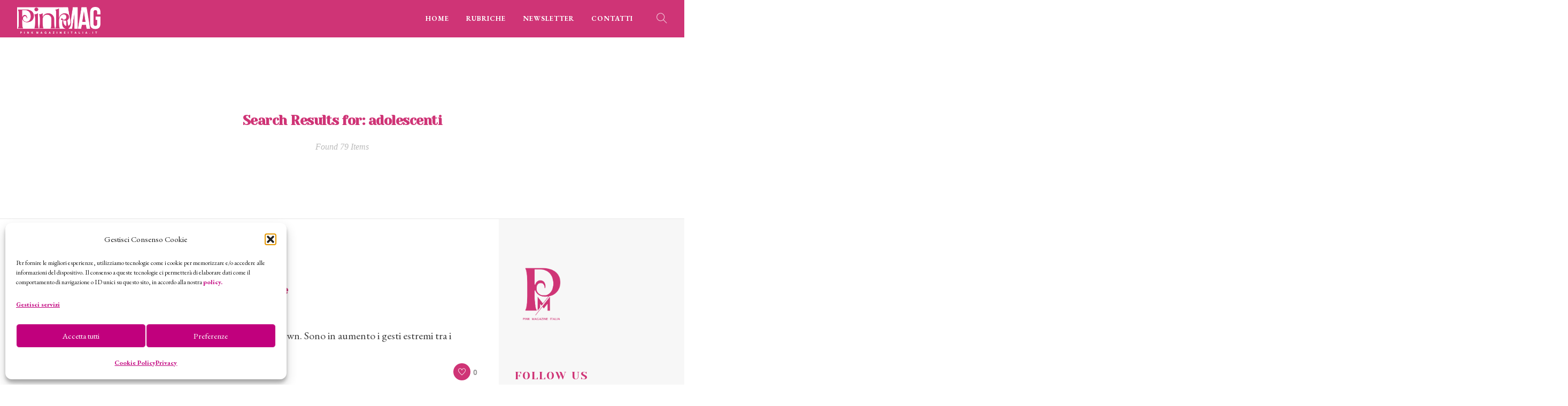

--- FILE ---
content_type: text/html; charset=UTF-8
request_url: https://pinkmagazineitalia.it/?s=adolescenti
body_size: 21659
content:
<!doctype html>
<html lang="it-IT">
<head>
	<!--Tradedoubler site verification 3434590--->
	<meta charset="UTF-8">
	<meta name="viewport" content="width=device-width, initial-scale=1.0">
	<meta name="designer" content="Roberta Coralluzzo alkestudio.it @robertalkestudio">
	<link rel="pingback" href="https://pinkmagazineitalia.it/xmlrpc.php" />
  <script src="https://ajax.googleapis.com/ajax/libs/jquery/3.7.1/jquery.min.js"></script>
  <script src="https://maxcdn.bootstrapcdn.com/bootstrap/3.4.1/js/bootstrap.min.js"></script>
	
	<meta name='robots' content='noindex, follow' />

	<!-- This site is optimized with the Yoast SEO plugin v26.7 - https://yoast.com/wordpress/plugins/seo/ -->
	<title>You searched for adolescenti - Pink Magazine Italia</title>
	<meta property="og:locale" content="it_IT" />
	<meta property="og:type" content="article" />
	<meta property="og:title" content="You searched for adolescenti - Pink Magazine Italia" />
	<meta property="og:url" content="https://pinkmagazineitalia.it/search/adolescenti/" />
	<meta property="og:site_name" content="Pink Magazine Italia" />
	<meta name="twitter:card" content="summary_large_image" />
	<meta name="twitter:title" content="You searched for adolescenti - Pink Magazine Italia" />
	<meta name="twitter:site" content="@PinkMagItalia" />
	<script type="application/ld+json" class="yoast-schema-graph">{"@context":"https://schema.org","@graph":[{"@type":["CollectionPage","SearchResultsPage"],"@id":"https://pinkmagazineitalia.it/?s=adolescenti","url":"https://pinkmagazineitalia.it/?s=adolescenti","name":"You searched for adolescenti - Pink Magazine Italia","isPartOf":{"@id":"https://pinkmagazineitalia.it/#website"},"primaryImageOfPage":{"@id":"#primaryimage"},"image":{"@id":"#primaryimage"},"thumbnailUrl":"https://pinkmagazineitalia.it/wp-content/uploads/2021/02/admin-ajax-20-1.jpg","breadcrumb":{"@id":"#breadcrumb"},"inLanguage":"it-IT"},{"@type":"ImageObject","inLanguage":"it-IT","@id":"#primaryimage","url":"https://pinkmagazineitalia.it/wp-content/uploads/2021/02/admin-ajax-20-1.jpg","contentUrl":"https://pinkmagazineitalia.it/wp-content/uploads/2021/02/admin-ajax-20-1.jpg","width":1200,"height":801},{"@type":"BreadcrumbList","@id":"#breadcrumb","itemListElement":[{"@type":"ListItem","position":1,"name":"Home","item":"https://pinkmagazineitalia.it/"},{"@type":"ListItem","position":2,"name":"You searched for adolescenti"}]},{"@type":"WebSite","@id":"https://pinkmagazineitalia.it/#website","url":"https://pinkmagazineitalia.it/","name":"Pink Magazine Italia","description":"The pink side of life","publisher":{"@id":"https://pinkmagazineitalia.it/#organization"},"potentialAction":[{"@type":"SearchAction","target":{"@type":"EntryPoint","urlTemplate":"https://pinkmagazineitalia.it/?s={search_term_string}"},"query-input":{"@type":"PropertyValueSpecification","valueRequired":true,"valueName":"search_term_string"}}],"inLanguage":"it-IT"},{"@type":"Organization","@id":"https://pinkmagazineitalia.it/#organization","name":"Pink Magazine Italia","url":"https://pinkmagazineitalia.it/","logo":{"@type":"ImageObject","inLanguage":"it-IT","@id":"https://pinkmagazineitalia.it/#/schema/logo/image/","url":"https://pinkmagazineitalia.it/wp-content/uploads/2024/02/cropped-simboloP-favicon.jpg","contentUrl":"https://pinkmagazineitalia.it/wp-content/uploads/2024/02/cropped-simboloP-favicon.jpg","width":512,"height":512,"caption":"Pink Magazine Italia"},"image":{"@id":"https://pinkmagazineitalia.it/#/schema/logo/image/"},"sameAs":["https://www.facebook.com/pinkmagazineitalia/","https://x.com/PinkMagItalia","https://instagram.com/pinkmagazineitalia","https://www.pinterest.it/pinkmagazineitalia/","https://youtube.com/channel/UCqbxWhvq_GgsPBInUlLh_ww"]}]}</script>
	<!-- / Yoast SEO plugin. -->


<link rel='dns-prefetch' href='//use.fontawesome.com' />
<link rel="alternate" type="application/rss+xml" title="Pink Magazine Italia &raquo; Feed" href="https://pinkmagazineitalia.it/feed/" />
<link rel="alternate" type="application/rss+xml" title="Pink Magazine Italia &raquo; Feed dei commenti" href="https://pinkmagazineitalia.it/comments/feed/" />
<link rel="alternate" type="application/rss+xml" title="Pink Magazine Italia &raquo; Risultati della ricerca per i feed di &#8220;adolescenti&#8221;" href="https://pinkmagazineitalia.it/search/adolescenti/feed/rss2/" />
<style id='wp-img-auto-sizes-contain-inline-css' type='text/css'>
img:is([sizes=auto i],[sizes^="auto," i]){contain-intrinsic-size:3000px 1500px}
/*# sourceURL=wp-img-auto-sizes-contain-inline-css */
</style>
<link rel='stylesheet' id='dashicons-css' href='https://pinkmagazineitalia.it/wp-includes/css/dashicons.min.css?ver=6.9' type='text/css' media='all' />
<link rel='stylesheet' id='post-views-counter-frontend-css' href='https://pinkmagazineitalia.it/wp-content/plugins/post-views-counter/css/frontend.css?ver=1.7.0' type='text/css' media='all' />
<style id='wp-emoji-styles-inline-css' type='text/css'>

	img.wp-smiley, img.emoji {
		display: inline !important;
		border: none !important;
		box-shadow: none !important;
		height: 1em !important;
		width: 1em !important;
		margin: 0 0.07em !important;
		vertical-align: -0.1em !important;
		background: none !important;
		padding: 0 !important;
	}
/*# sourceURL=wp-emoji-styles-inline-css */
</style>
<link rel='stylesheet' id='wp-block-library-css' href='https://pinkmagazineitalia.it/wp-includes/css/dist/block-library/style.min.css?ver=6.9' type='text/css' media='all' />
<style id='wp-block-heading-inline-css' type='text/css'>
h1:where(.wp-block-heading).has-background,h2:where(.wp-block-heading).has-background,h3:where(.wp-block-heading).has-background,h4:where(.wp-block-heading).has-background,h5:where(.wp-block-heading).has-background,h6:where(.wp-block-heading).has-background{padding:1.25em 2.375em}h1.has-text-align-left[style*=writing-mode]:where([style*=vertical-lr]),h1.has-text-align-right[style*=writing-mode]:where([style*=vertical-rl]),h2.has-text-align-left[style*=writing-mode]:where([style*=vertical-lr]),h2.has-text-align-right[style*=writing-mode]:where([style*=vertical-rl]),h3.has-text-align-left[style*=writing-mode]:where([style*=vertical-lr]),h3.has-text-align-right[style*=writing-mode]:where([style*=vertical-rl]),h4.has-text-align-left[style*=writing-mode]:where([style*=vertical-lr]),h4.has-text-align-right[style*=writing-mode]:where([style*=vertical-rl]),h5.has-text-align-left[style*=writing-mode]:where([style*=vertical-lr]),h5.has-text-align-right[style*=writing-mode]:where([style*=vertical-rl]),h6.has-text-align-left[style*=writing-mode]:where([style*=vertical-lr]),h6.has-text-align-right[style*=writing-mode]:where([style*=vertical-rl]){rotate:180deg}
/*# sourceURL=https://pinkmagazineitalia.it/wp-includes/blocks/heading/style.min.css */
</style>
<style id='wp-block-paragraph-inline-css' type='text/css'>
.is-small-text{font-size:.875em}.is-regular-text{font-size:1em}.is-large-text{font-size:2.25em}.is-larger-text{font-size:3em}.has-drop-cap:not(:focus):first-letter{float:left;font-size:8.4em;font-style:normal;font-weight:100;line-height:.68;margin:.05em .1em 0 0;text-transform:uppercase}body.rtl .has-drop-cap:not(:focus):first-letter{float:none;margin-left:.1em}p.has-drop-cap.has-background{overflow:hidden}:root :where(p.has-background){padding:1.25em 2.375em}:where(p.has-text-color:not(.has-link-color)) a{color:inherit}p.has-text-align-left[style*="writing-mode:vertical-lr"],p.has-text-align-right[style*="writing-mode:vertical-rl"]{rotate:180deg}
/*# sourceURL=https://pinkmagazineitalia.it/wp-includes/blocks/paragraph/style.min.css */
</style>
<style id='wp-block-quote-inline-css' type='text/css'>
.wp-block-quote{box-sizing:border-box;overflow-wrap:break-word}.wp-block-quote.is-large:where(:not(.is-style-plain)),.wp-block-quote.is-style-large:where(:not(.is-style-plain)){margin-bottom:1em;padding:0 1em}.wp-block-quote.is-large:where(:not(.is-style-plain)) p,.wp-block-quote.is-style-large:where(:not(.is-style-plain)) p{font-size:1.5em;font-style:italic;line-height:1.6}.wp-block-quote.is-large:where(:not(.is-style-plain)) cite,.wp-block-quote.is-large:where(:not(.is-style-plain)) footer,.wp-block-quote.is-style-large:where(:not(.is-style-plain)) cite,.wp-block-quote.is-style-large:where(:not(.is-style-plain)) footer{font-size:1.125em;text-align:right}.wp-block-quote>cite{display:block}
/*# sourceURL=https://pinkmagazineitalia.it/wp-includes/blocks/quote/style.min.css */
</style>
<style id='wp-block-quote-theme-inline-css' type='text/css'>
.wp-block-quote{border-left:.25em solid;margin:0 0 1.75em;padding-left:1em}.wp-block-quote cite,.wp-block-quote footer{color:currentColor;font-size:.8125em;font-style:normal;position:relative}.wp-block-quote:where(.has-text-align-right){border-left:none;border-right:.25em solid;padding-left:0;padding-right:1em}.wp-block-quote:where(.has-text-align-center){border:none;padding-left:0}.wp-block-quote.is-large,.wp-block-quote.is-style-large,.wp-block-quote:where(.is-style-plain){border:none}
/*# sourceURL=https://pinkmagazineitalia.it/wp-includes/blocks/quote/theme.min.css */
</style>
<style id='global-styles-inline-css' type='text/css'>
:root{--wp--preset--aspect-ratio--square: 1;--wp--preset--aspect-ratio--4-3: 4/3;--wp--preset--aspect-ratio--3-4: 3/4;--wp--preset--aspect-ratio--3-2: 3/2;--wp--preset--aspect-ratio--2-3: 2/3;--wp--preset--aspect-ratio--16-9: 16/9;--wp--preset--aspect-ratio--9-16: 9/16;--wp--preset--color--black: #000000;--wp--preset--color--cyan-bluish-gray: #abb8c3;--wp--preset--color--white: #ffffff;--wp--preset--color--pale-pink: #f78da7;--wp--preset--color--vivid-red: #cf2e2e;--wp--preset--color--luminous-vivid-orange: #ff6900;--wp--preset--color--luminous-vivid-amber: #fcb900;--wp--preset--color--light-green-cyan: #7bdcb5;--wp--preset--color--vivid-green-cyan: #00d084;--wp--preset--color--pale-cyan-blue: #8ed1fc;--wp--preset--color--vivid-cyan-blue: #0693e3;--wp--preset--color--vivid-purple: #9b51e0;--wp--preset--color--primary-color: #cf3476;--wp--preset--color--dark-color: #cf3476;--wp--preset--color--warning-color: #eaa36e;--wp--preset--color--success-color: #8fae1b;--wp--preset--color--hot-color: #E41D52;--wp--preset--gradient--vivid-cyan-blue-to-vivid-purple: linear-gradient(135deg,rgb(6,147,227) 0%,rgb(155,81,224) 100%);--wp--preset--gradient--light-green-cyan-to-vivid-green-cyan: linear-gradient(135deg,rgb(122,220,180) 0%,rgb(0,208,130) 100%);--wp--preset--gradient--luminous-vivid-amber-to-luminous-vivid-orange: linear-gradient(135deg,rgb(252,185,0) 0%,rgb(255,105,0) 100%);--wp--preset--gradient--luminous-vivid-orange-to-vivid-red: linear-gradient(135deg,rgb(255,105,0) 0%,rgb(207,46,46) 100%);--wp--preset--gradient--very-light-gray-to-cyan-bluish-gray: linear-gradient(135deg,rgb(238,238,238) 0%,rgb(169,184,195) 100%);--wp--preset--gradient--cool-to-warm-spectrum: linear-gradient(135deg,rgb(74,234,220) 0%,rgb(151,120,209) 20%,rgb(207,42,186) 40%,rgb(238,44,130) 60%,rgb(251,105,98) 80%,rgb(254,248,76) 100%);--wp--preset--gradient--blush-light-purple: linear-gradient(135deg,rgb(255,206,236) 0%,rgb(152,150,240) 100%);--wp--preset--gradient--blush-bordeaux: linear-gradient(135deg,rgb(254,205,165) 0%,rgb(254,45,45) 50%,rgb(107,0,62) 100%);--wp--preset--gradient--luminous-dusk: linear-gradient(135deg,rgb(255,203,112) 0%,rgb(199,81,192) 50%,rgb(65,88,208) 100%);--wp--preset--gradient--pale-ocean: linear-gradient(135deg,rgb(255,245,203) 0%,rgb(182,227,212) 50%,rgb(51,167,181) 100%);--wp--preset--gradient--electric-grass: linear-gradient(135deg,rgb(202,248,128) 0%,rgb(113,206,126) 100%);--wp--preset--gradient--midnight: linear-gradient(135deg,rgb(2,3,129) 0%,rgb(40,116,252) 100%);--wp--preset--font-size--small: 13px;--wp--preset--font-size--medium: 20px;--wp--preset--font-size--large: 36px;--wp--preset--font-size--x-large: 42px;--wp--preset--spacing--20: 0.44rem;--wp--preset--spacing--30: 0.67rem;--wp--preset--spacing--40: 1rem;--wp--preset--spacing--50: 1.5rem;--wp--preset--spacing--60: 2.25rem;--wp--preset--spacing--70: 3.38rem;--wp--preset--spacing--80: 5.06rem;--wp--preset--shadow--natural: 6px 6px 9px rgba(0, 0, 0, 0.2);--wp--preset--shadow--deep: 12px 12px 50px rgba(0, 0, 0, 0.4);--wp--preset--shadow--sharp: 6px 6px 0px rgba(0, 0, 0, 0.2);--wp--preset--shadow--outlined: 6px 6px 0px -3px rgb(255, 255, 255), 6px 6px rgb(0, 0, 0);--wp--preset--shadow--crisp: 6px 6px 0px rgb(0, 0, 0);}:where(.is-layout-flex){gap: 0.5em;}:where(.is-layout-grid){gap: 0.5em;}body .is-layout-flex{display: flex;}.is-layout-flex{flex-wrap: wrap;align-items: center;}.is-layout-flex > :is(*, div){margin: 0;}body .is-layout-grid{display: grid;}.is-layout-grid > :is(*, div){margin: 0;}:where(.wp-block-columns.is-layout-flex){gap: 2em;}:where(.wp-block-columns.is-layout-grid){gap: 2em;}:where(.wp-block-post-template.is-layout-flex){gap: 1.25em;}:where(.wp-block-post-template.is-layout-grid){gap: 1.25em;}.has-black-color{color: var(--wp--preset--color--black) !important;}.has-cyan-bluish-gray-color{color: var(--wp--preset--color--cyan-bluish-gray) !important;}.has-white-color{color: var(--wp--preset--color--white) !important;}.has-pale-pink-color{color: var(--wp--preset--color--pale-pink) !important;}.has-vivid-red-color{color: var(--wp--preset--color--vivid-red) !important;}.has-luminous-vivid-orange-color{color: var(--wp--preset--color--luminous-vivid-orange) !important;}.has-luminous-vivid-amber-color{color: var(--wp--preset--color--luminous-vivid-amber) !important;}.has-light-green-cyan-color{color: var(--wp--preset--color--light-green-cyan) !important;}.has-vivid-green-cyan-color{color: var(--wp--preset--color--vivid-green-cyan) !important;}.has-pale-cyan-blue-color{color: var(--wp--preset--color--pale-cyan-blue) !important;}.has-vivid-cyan-blue-color{color: var(--wp--preset--color--vivid-cyan-blue) !important;}.has-vivid-purple-color{color: var(--wp--preset--color--vivid-purple) !important;}.has-black-background-color{background-color: var(--wp--preset--color--black) !important;}.has-cyan-bluish-gray-background-color{background-color: var(--wp--preset--color--cyan-bluish-gray) !important;}.has-white-background-color{background-color: var(--wp--preset--color--white) !important;}.has-pale-pink-background-color{background-color: var(--wp--preset--color--pale-pink) !important;}.has-vivid-red-background-color{background-color: var(--wp--preset--color--vivid-red) !important;}.has-luminous-vivid-orange-background-color{background-color: var(--wp--preset--color--luminous-vivid-orange) !important;}.has-luminous-vivid-amber-background-color{background-color: var(--wp--preset--color--luminous-vivid-amber) !important;}.has-light-green-cyan-background-color{background-color: var(--wp--preset--color--light-green-cyan) !important;}.has-vivid-green-cyan-background-color{background-color: var(--wp--preset--color--vivid-green-cyan) !important;}.has-pale-cyan-blue-background-color{background-color: var(--wp--preset--color--pale-cyan-blue) !important;}.has-vivid-cyan-blue-background-color{background-color: var(--wp--preset--color--vivid-cyan-blue) !important;}.has-vivid-purple-background-color{background-color: var(--wp--preset--color--vivid-purple) !important;}.has-black-border-color{border-color: var(--wp--preset--color--black) !important;}.has-cyan-bluish-gray-border-color{border-color: var(--wp--preset--color--cyan-bluish-gray) !important;}.has-white-border-color{border-color: var(--wp--preset--color--white) !important;}.has-pale-pink-border-color{border-color: var(--wp--preset--color--pale-pink) !important;}.has-vivid-red-border-color{border-color: var(--wp--preset--color--vivid-red) !important;}.has-luminous-vivid-orange-border-color{border-color: var(--wp--preset--color--luminous-vivid-orange) !important;}.has-luminous-vivid-amber-border-color{border-color: var(--wp--preset--color--luminous-vivid-amber) !important;}.has-light-green-cyan-border-color{border-color: var(--wp--preset--color--light-green-cyan) !important;}.has-vivid-green-cyan-border-color{border-color: var(--wp--preset--color--vivid-green-cyan) !important;}.has-pale-cyan-blue-border-color{border-color: var(--wp--preset--color--pale-cyan-blue) !important;}.has-vivid-cyan-blue-border-color{border-color: var(--wp--preset--color--vivid-cyan-blue) !important;}.has-vivid-purple-border-color{border-color: var(--wp--preset--color--vivid-purple) !important;}.has-vivid-cyan-blue-to-vivid-purple-gradient-background{background: var(--wp--preset--gradient--vivid-cyan-blue-to-vivid-purple) !important;}.has-light-green-cyan-to-vivid-green-cyan-gradient-background{background: var(--wp--preset--gradient--light-green-cyan-to-vivid-green-cyan) !important;}.has-luminous-vivid-amber-to-luminous-vivid-orange-gradient-background{background: var(--wp--preset--gradient--luminous-vivid-amber-to-luminous-vivid-orange) !important;}.has-luminous-vivid-orange-to-vivid-red-gradient-background{background: var(--wp--preset--gradient--luminous-vivid-orange-to-vivid-red) !important;}.has-very-light-gray-to-cyan-bluish-gray-gradient-background{background: var(--wp--preset--gradient--very-light-gray-to-cyan-bluish-gray) !important;}.has-cool-to-warm-spectrum-gradient-background{background: var(--wp--preset--gradient--cool-to-warm-spectrum) !important;}.has-blush-light-purple-gradient-background{background: var(--wp--preset--gradient--blush-light-purple) !important;}.has-blush-bordeaux-gradient-background{background: var(--wp--preset--gradient--blush-bordeaux) !important;}.has-luminous-dusk-gradient-background{background: var(--wp--preset--gradient--luminous-dusk) !important;}.has-pale-ocean-gradient-background{background: var(--wp--preset--gradient--pale-ocean) !important;}.has-electric-grass-gradient-background{background: var(--wp--preset--gradient--electric-grass) !important;}.has-midnight-gradient-background{background: var(--wp--preset--gradient--midnight) !important;}.has-small-font-size{font-size: var(--wp--preset--font-size--small) !important;}.has-medium-font-size{font-size: var(--wp--preset--font-size--medium) !important;}.has-large-font-size{font-size: var(--wp--preset--font-size--large) !important;}.has-x-large-font-size{font-size: var(--wp--preset--font-size--x-large) !important;}
/*# sourceURL=global-styles-inline-css */
</style>

<style id='classic-theme-styles-inline-css' type='text/css'>
/*! This file is auto-generated */
.wp-block-button__link{color:#fff;background-color:#32373c;border-radius:9999px;box-shadow:none;text-decoration:none;padding:calc(.667em + 2px) calc(1.333em + 2px);font-size:1.125em}.wp-block-file__button{background:#32373c;color:#fff;text-decoration:none}
/*# sourceURL=/wp-includes/css/classic-themes.min.css */
</style>
<style id='font-awesome-svg-styles-default-inline-css' type='text/css'>
.svg-inline--fa {
  display: inline-block;
  height: 1em;
  overflow: visible;
  vertical-align: -.125em;
}
/*# sourceURL=font-awesome-svg-styles-default-inline-css */
</style>
<link rel='stylesheet' id='font-awesome-svg-styles-css' href='https://pinkmagazineitalia.it/wp-content/uploads/font-awesome/v5.15.2/css/svg-with-js.css' type='text/css' media='all' />
<style id='font-awesome-svg-styles-inline-css' type='text/css'>
   .wp-block-font-awesome-icon svg::before,
   .wp-rich-text-font-awesome-icon svg::before {content: unset;}
/*# sourceURL=font-awesome-svg-styles-inline-css */
</style>
<link rel='stylesheet' id='inf-font-awesome-css' href='https://pinkmagazineitalia.it/wp-content/plugins/post-slider-and-carousel/assets/css/font-awesome.min.css?ver=3.5.4' type='text/css' media='all' />
<link rel='stylesheet' id='owl-carousel-css' href='https://pinkmagazineitalia.it/wp-content/plugins/post-slider-and-carousel/assets/css/owl.carousel.min.css?ver=3.5.4' type='text/css' media='all' />
<link rel='stylesheet' id='psacp-public-style-css' href='https://pinkmagazineitalia.it/wp-content/plugins/post-slider-and-carousel/assets/css/psacp-public.min.css?ver=3.5.4' type='text/css' media='all' />
<link rel='stylesheet' id='cmplz-general-css' href='https://pinkmagazineitalia.it/wp-content/plugins/complianz-gdpr/assets/css/cookieblocker.min.css?ver=1766154401' type='text/css' media='all' />
<link rel='stylesheet' id='roneous-libs-css' href='https://pinkmagazineitalia.it/wp-content/themes/roneous/assets/css/libs.css?ver=6.9' type='text/css' media='all' />
<link rel='stylesheet' id='roneous-theme-styles-css' href='https://pinkmagazineitalia.it/wp-content/uploads/wp-less-cache/roneous-theme-styles.css?ver=1768882033' type='text/css' media='all' />
<link rel='stylesheet' id='roneous-style-css' href='https://pinkmagazineitalia.it/wp-content/themes/roneous/style.css?ver=6.9' type='text/css' media='all' />
<style id='roneous-style-inline-css' type='text/css'>
nav .menu > li a {
  opacity: 1 !important;
  font-family: EB Garamond, Abril Fatface, "Times New Roman", serif;
  font-size: 13px;
  text-transform: uppercase;
  font-weight: 800;
}nav .menu > li ul,.module-group .widget_shopping_cart .product_list_widget li:hover,.widget-wrap .widget-inner { background: #535353!important;}.module-group .widget_shopping_cart .buttons{border-top-color:#535353!important;}.module-group .widget_shopping_cart .product_list_widget li{border-bottom-color:#535353!important;}.mega-menu > li{border-right-color:#535353!important;}nav .menu > li > ul li a, .mega-menu .has-dropdown > a, nav .has-dropdown:after, nav .menu > li ul > .has-dropdown:hover:after, nav .menu > li > ul > li a i, .nav-container nav.transparent.nav-show .menu li:not(.menu-item-btn) a, .nav-container nav.transparent.nav-show .widget-wrap.module i, .nav-container nav:not(.transparent) h1.logo, .nav-container nav.transparent.nav-show h1.logo {opacity: 1!important; color: #ffffff!important;}@media (max-width: 990px) {.nav-container nav .module-group .menu > li > a, .nav-container nav .module-group .menu > li > span.no-link, .nav-container nav .module-group .widget-wrap a, .nav-container nav .module-group .widget-wrap .search {background-color: #535353!important; border: none;}.nav-container nav .module-group .menu > li > a, .nav-container nav .module-group .module.widget-wrap i, .nav-container nav .module-group .widget-wrap a,.nav-container nav .module-group .has-dropdown:after,.widget-wrap .search-form input{color: #ffffff!important;}}.mega-menu .has-dropdown > a{border-bottom:none;}footer h1, footer h2, footer h3, footer h4, footer h5, footer h6{color:#ffffff;} .sub-footer .menu a:after{background:#ffffff!important;} .footer-widget.bg-white .widget .tlg-posts-widget .tlg-posts-item .tlg-posts-content .tlg-posts-title:hover, .footer-widget.bg-white .widget .tlg-posts-widget .tlg-posts-item .tlg-posts-content .tlg-posts-title:focus,footer .sub-footer .social-list a,footer .sub-footer .menu a,.footer-widget .widget .twitter-feed .timePosted a, .footer-widget .widget .twitter-feed .timePosted a,.footer-widget .widget .twitter-feed .tweet a,footer a, footer a:hover, footer a:focus, footer h3 a, footer .widget_nav_menu li a, footer .widget_layered_nav li a, footer .widget_product_categories li a, footer .widget_categories .widget-archive li a, footer .widget_categories .post-categories li a, footer .widget_categories li a, footer .widget_archive .widget-archive li a, footer .widget_archive .post-categories li a, footer .widget_archive li a, footer .widget_meta li a, footer .widget_recent_entries li a, footer .widget_pages li a,footer .textwidget a{color:#ffffff!important;} footer, footer .widget .title, footer .widget .widgettitle,.footer-widget .widget .twitter-feed .tweet,.footer-widget .widget .tlg-posts-widget .tlg-posts-item .tlg-posts-content .tlg-posts-date,footer .sub {color:#ffffff!important;} footer{background:#cf3476!important;} footer .sub-footer, footer .sub-footer{background:#cf3476!important;border-top-color:#cf3476!important;}.bg-dark .widget .tlg-posts-widget .tlg-posts-item, .bg-graydark .widget .tlg-posts-widget .tlg-posts-item{border-bottom-color:#cf3476!important;}
/*# sourceURL=roneous-style-inline-css */
</style>
<link rel='stylesheet' id='roneous-child-style-css' href='https://pinkmagazineitalia.it/wp-content/themes/roneous-child/style.css?ver=6.9' type='text/css' media='all' />
<link rel='stylesheet' id='font-awesome-official-css' href='https://use.fontawesome.com/releases/v5.15.2/css/all.css' type='text/css' media='all' integrity="sha384-vSIIfh2YWi9wW0r9iZe7RJPrKwp6bG+s9QZMoITbCckVJqGCCRhc+ccxNcdpHuYu" crossorigin="anonymous" />
<link rel='stylesheet' id='newsletter-css' href='https://pinkmagazineitalia.it/wp-content/plugins/newsletter/style.css?ver=9.1.0' type='text/css' media='all' />
<link rel='stylesheet' id='heateor_sss_frontend_css-css' href='https://pinkmagazineitalia.it/wp-content/plugins/sassy-social-share/public/css/sassy-social-share-public.css?ver=3.3.79' type='text/css' media='all' />
<style id='heateor_sss_frontend_css-inline-css' type='text/css'>
.heateor_sss_button_instagram span.heateor_sss_svg,a.heateor_sss_instagram span.heateor_sss_svg{background:radial-gradient(circle at 30% 107%,#fdf497 0,#fdf497 5%,#fd5949 45%,#d6249f 60%,#285aeb 90%)}div.heateor_sss_horizontal_sharing a.heateor_sss_button_instagram span{background:#cf3476!important;}div.heateor_sss_standard_follow_icons_container a.heateor_sss_button_instagram span{background:#cf3476}div.heateor_sss_horizontal_sharing a.heateor_sss_button_instagram span:hover{background:#91f5f7!important;}div.heateor_sss_standard_follow_icons_container a.heateor_sss_button_instagram span:hover{background:#91f5f7}div.heateor_sss_vertical_sharing  a.heateor_sss_button_instagram span{background:#cf3476!important;}div.heateor_sss_floating_follow_icons_container a.heateor_sss_button_instagram span{background:#cf3476}div.heateor_sss_vertical_sharing a.heateor_sss_button_instagram span:hover{background:#91f5f7!important;}div.heateor_sss_floating_follow_icons_container a.heateor_sss_button_instagram span:hover{background:#91f5f7}.heateor_sss_horizontal_sharing .heateor_sss_svg,.heateor_sss_standard_follow_icons_container .heateor_sss_svg{background-color:#cf3476!important;background:#cf3476!important;color:#fff;border-width:0px;border-style:solid;border-color:transparent}.heateor_sss_horizontal_sharing .heateorSssTCBackground{color:#666}.heateor_sss_horizontal_sharing span.heateor_sss_svg:hover,.heateor_sss_standard_follow_icons_container span.heateor_sss_svg:hover{background-color:#91f5f7!important;background:#91f5f7!importantborder-color:transparent;}.heateor_sss_vertical_sharing span.heateor_sss_svg,.heateor_sss_floating_follow_icons_container span.heateor_sss_svg{background-color:#cf3476!important;background:#cf3476!important;color:#fff;border-width:0px;border-style:solid;border-color:transparent;}.heateor_sss_vertical_sharing .heateorSssTCBackground{color:#666;}.heateor_sss_vertical_sharing span.heateor_sss_svg:hover,.heateor_sss_floating_follow_icons_container span.heateor_sss_svg:hover{background-color:#91f5f7!important;background:#91f5f7!important;border-color:transparent;}@media screen and (max-width:783px) {.heateor_sss_vertical_sharing{display:none!important}}div.heateor_sss_sharing_title{text-align:center}div.heateor_sss_sharing_ul{width:100%;text-align:center;}div.heateor_sss_horizontal_sharing div.heateor_sss_sharing_ul a{float:none!important;display:inline-block;}
/*# sourceURL=heateor_sss_frontend_css-inline-css */
</style>
<link rel='stylesheet' id='roneous-google-fonts-css' href='https://pinkmagazineitalia.it/wp-content/uploads/fonts/65418b35bdeaa3ddfce8ea8b7cdd7f6e/font.css?v=1738600565' type='text/css' media='all' />
<link rel='stylesheet' id='font-awesome-official-v4shim-css' href='https://use.fontawesome.com/releases/v5.15.2/css/v4-shims.css' type='text/css' media='all' integrity="sha384-1CjXmylX8++C7CVZORGA9EwcbYDfZV2D4Kl1pTm3hp2I/usHDafIrgBJNuRTDQ4f" crossorigin="anonymous" />
<style id='font-awesome-official-v4shim-inline-css' type='text/css'>
@font-face {
font-family: "FontAwesome";
font-display: block;
src: url("https://use.fontawesome.com/releases/v5.15.2/webfonts/fa-brands-400.eot"),
		url("https://use.fontawesome.com/releases/v5.15.2/webfonts/fa-brands-400.eot?#iefix") format("embedded-opentype"),
		url("https://use.fontawesome.com/releases/v5.15.2/webfonts/fa-brands-400.woff2") format("woff2"),
		url("https://use.fontawesome.com/releases/v5.15.2/webfonts/fa-brands-400.woff") format("woff"),
		url("https://use.fontawesome.com/releases/v5.15.2/webfonts/fa-brands-400.ttf") format("truetype"),
		url("https://use.fontawesome.com/releases/v5.15.2/webfonts/fa-brands-400.svg#fontawesome") format("svg");
}

@font-face {
font-family: "FontAwesome";
font-display: block;
src: url("https://use.fontawesome.com/releases/v5.15.2/webfonts/fa-solid-900.eot"),
		url("https://use.fontawesome.com/releases/v5.15.2/webfonts/fa-solid-900.eot?#iefix") format("embedded-opentype"),
		url("https://use.fontawesome.com/releases/v5.15.2/webfonts/fa-solid-900.woff2") format("woff2"),
		url("https://use.fontawesome.com/releases/v5.15.2/webfonts/fa-solid-900.woff") format("woff"),
		url("https://use.fontawesome.com/releases/v5.15.2/webfonts/fa-solid-900.ttf") format("truetype"),
		url("https://use.fontawesome.com/releases/v5.15.2/webfonts/fa-solid-900.svg#fontawesome") format("svg");
}

@font-face {
font-family: "FontAwesome";
font-display: block;
src: url("https://use.fontawesome.com/releases/v5.15.2/webfonts/fa-regular-400.eot"),
		url("https://use.fontawesome.com/releases/v5.15.2/webfonts/fa-regular-400.eot?#iefix") format("embedded-opentype"),
		url("https://use.fontawesome.com/releases/v5.15.2/webfonts/fa-regular-400.woff2") format("woff2"),
		url("https://use.fontawesome.com/releases/v5.15.2/webfonts/fa-regular-400.woff") format("woff"),
		url("https://use.fontawesome.com/releases/v5.15.2/webfonts/fa-regular-400.ttf") format("truetype"),
		url("https://use.fontawesome.com/releases/v5.15.2/webfonts/fa-regular-400.svg#fontawesome") format("svg");
unicode-range: U+F004-F005,U+F007,U+F017,U+F022,U+F024,U+F02E,U+F03E,U+F044,U+F057-F059,U+F06E,U+F070,U+F075,U+F07B-F07C,U+F080,U+F086,U+F089,U+F094,U+F09D,U+F0A0,U+F0A4-F0A7,U+F0C5,U+F0C7-F0C8,U+F0E0,U+F0EB,U+F0F3,U+F0F8,U+F0FE,U+F111,U+F118-F11A,U+F11C,U+F133,U+F144,U+F146,U+F14A,U+F14D-F14E,U+F150-F152,U+F15B-F15C,U+F164-F165,U+F185-F186,U+F191-F192,U+F1AD,U+F1C1-F1C9,U+F1CD,U+F1D8,U+F1E3,U+F1EA,U+F1F6,U+F1F9,U+F20A,U+F247-F249,U+F24D,U+F254-F25B,U+F25D,U+F267,U+F271-F274,U+F279,U+F28B,U+F28D,U+F2B5-F2B6,U+F2B9,U+F2BB,U+F2BD,U+F2C1-F2C2,U+F2D0,U+F2D2,U+F2DC,U+F2ED,U+F328,U+F358-F35B,U+F3A5,U+F3D1,U+F410,U+F4AD;
}
/*# sourceURL=font-awesome-official-v4shim-inline-css */
</style>
<script type="text/javascript" src="https://pinkmagazineitalia.it/wp-includes/js/jquery/jquery.min.js?ver=3.7.1" id="jquery-core-js"></script>
<script type="text/javascript" src="https://pinkmagazineitalia.it/wp-includes/js/jquery/jquery-migrate.min.js?ver=3.4.1" id="jquery-migrate-js"></script>
<script></script><link rel="https://api.w.org/" href="https://pinkmagazineitalia.it/wp-json/" /><link rel="EditURI" type="application/rsd+xml" title="RSD" href="https://pinkmagazineitalia.it/xmlrpc.php?rsd" />
			<style>.cmplz-hidden {
					display: none !important;
				}</style><meta name="generator" content="Powered by WPBakery Page Builder - drag and drop page builder for WordPress."/>
<link rel="icon" href="https://pinkmagazineitalia.it/wp-content/uploads/2024/02/cropped-simboloP-favicon-32x32.jpg" sizes="32x32" />
<link rel="icon" href="https://pinkmagazineitalia.it/wp-content/uploads/2024/02/cropped-simboloP-favicon-192x192.jpg" sizes="192x192" />
<link rel="apple-touch-icon" href="https://pinkmagazineitalia.it/wp-content/uploads/2024/02/cropped-simboloP-favicon-180x180.jpg" />
<meta name="msapplication-TileImage" content="https://pinkmagazineitalia.it/wp-content/uploads/2024/02/cropped-simboloP-favicon-270x270.jpg" />
		<style type="text/css" id="wp-custom-css">
			/* logo */
.logo {
  max-height: 55px;
	padding-top: 2px;
	padding-bottom: 2px;
}
/* slide affiliazione */
.myAkliar {display:none;}
.myAkliar1 {display:none;}
.myAkliar2 {display:none;}
.myAkliar3 {display:none;}

/* menu */
.nav-container nav.bg-dark, .nav-container nav.bg-graydark {
  background-color: #cf3476;
}

/* Pulsanti menu */
.buttonP {
    background-color: #cf3476;
    border: 2px solid #cf3476;
    border: none;
    color: white !important;
    padding: 15px 32px;
    text-align: center;
    text-decoration: none;
    display: inline-block;
    font-size: 16px;
    font-weight: 700;
    margin: 4px 2px;
    cursor: pointer;
    height: 60px;
}
.buttonP:hover {
    background-color: white; color: black !important; border: 2px solid #91f5f7;box-shadow: 0 12px 16px 0 rgba(0,0,0,0.24), 0 17px 50px 0 rgba(0,0,0,0.19);
}
.buttonP1 {background-color: #cf3476;border: 2px solid #cf3476;}
.buttonP2 {background-color: #ff7828;border: 2px solid #ff7828;}
.buttonP3 {background-color: #007dfd;border: 2px solid #007dfd;}
.buttonP4 {background-color: #86beff;border: 2px solid #86beff;}
.buttonP5 {background-color: #debf37;border: 2px solid #debf37;}
.buttonP6 {background-color: #e99fb6;border: 2px solid #e99fb6;}
.buttonP7 {background-color: #71d4e3;border: 2px solid #71d4e3;}
.buttonP1:hover {background-color: white; color: black; border: 2px solid #91f5f7;box-shadow: 0 12px 16px 0 rgba(0,0,0,0.24), 0 17px 50px 0 rgba(0,0,0,0.19);}
.buttonP2:hover {background-color: white; color: black; border: 2px solid #91f5f7;box-shadow: 0 12px 16px 0 rgba(0,0,0,0.24), 0 17px 50px 0 rgba(0,0,0,0.19);}
.buttonP3:hover {background-color: white; color: black; border: 2px solid #91f5f7;box-shadow: 0 12px 16px 0 rgba(0,0,0,0.24), 0 17px 50px 0 rgba(0,0,0,0.19);}
.buttonP4:hover {background-color: white; color: black; border: 2px solid #91f5f7;box-shadow: 0 12px 16px 0 rgba(0,0,0,0.24), 0 17px 50px 0 rgba(0,0,0,0.19);}
.buttonP5:hover {background-color: white; color: black; border: 2px solid #91f5f7;box-shadow: 0 12px 16px 0 rgba(0,0,0,0.24), 0 17px 50px 0 rgba(0,0,0,0.19);}
.buttonP6:hover {background-color: white; color: black; border: 2px solid #91f5f7;box-shadow: 0 12px 16px 0 rgba(0,0,0,0.24), 0 17px 50px 0 rgba(0,0,0,0.19);}
.buttonP7:hover {background-color: white; color: black; border: 2px solid #91f5f7;box-shadow: 0 12px 16px 0 rgba(0,0,0,0.24), 0 17px 50px 0 rgba(0,0,0,0.19);
}

/* menu B responsive */
.tempnav {
  overflow: hidden;
}
.tempnav .icon {
  display: none;
}
.tempdown {
  float: center;
  overflow: hidden;
}
.tempdown:hover .tempdown-content {
  display: block;
}
/* responsive */
@media screen and (max-width: 600px) {
  .tempnav a:not(:first-child), .tempdown .tempbtn {
    display: none;
  }
  .tempnav a.icon {
		color: #000000;
    float: center;
    display: block;
  }
}
@media screen and (max-width: 600px) {
  .tempnav.responsive {position: relative;}
  .tempnav.responsive a.icon {
    position: absolute;
    right: 0;
    top: 0;
  }
  .tempnav.responsive a {
    float: none;
    display: block;
    text-align: left;
  }
  .tempnav.responsive .tempdown {float: none;}
  .tempnav.responsive .tempdown-content {position: relative;}
  .tempnav.responsive .tempdown .tempbtn {
    display: block;
    width: 80%;
    text-align: left;
  }
} 

/* Carousel home */
.box-pic {
  height: 250px !important;
  width: 600px;
}

/* focus da tastiera */
:focus-visible {
 outline: 2px solid #F00;
 outline-offset: -2px;
 box-shadow: 0 0 0 2px #FFF;
}
/* blog info */
.entry-meta a{
  color: #535353 !important
}
/* blog widget */
.widgettitle {
	font-weight: 600;
}
.post-excerpt {
	margin-bottom: 20px;
}
.wp-block-image {
	margin: 40px 0px 40px 0px;
}

/* img post */
.wp-post-image {
	padding-bottom: 20px;
}

/* titoli */
h1, .h1{ font-size: 60px; line-height: 70px;  font-weight: 700; }
h1.large{ font-size: 90px; line-height: 100px; font-weight: 700; }
		@media all and (max-width: 990px){
h1.large{ font-size: 45px; line-height: 55px; }
		}
h2{ font-size: 32px; line-height: 46px; padding-top: 20px; }
h3{ font-size: 26px; line-height: 42px; padding-top: 20px; }
h4{ font-size: 24px; line-height: 42px; padding-top: 20px; }
h5{ font-size: 22px; line-height: 42px; padding-top: 20px; }
h6{ font-size: 20px; line-height: 28px; padding-top: 20px; }

/* testi */
a {
	font-weight: 700;
}
a :hover{
	color: #91f5f7;
}
p {
	line-height: 28px;
}

/* newsletter form plugin */
.tnp-subscription label{
color: #212121 !important;
  font-size: .8em;
	font-weight: 400;
  text-transform: none;
  color: #cf3476;
  letter-spacing: 1px;
}
.tnp-field, .tnp-privacy-field {
color: #212121 !important;
  font-size: .9em;
	font-weight: 600;
  text-transform: none;
  letter-spacing: 1px;
}

/* Footer Copyright */
.sub-footer .sub { 
  color: #f3f3f3;
  font-size: x-small;
	line-height: 10px;
}
.sub-footer a{
  color: #f3f3f3;
  font-size: x-small;
	font-weight: 500;
}		</style>
		<noscript><style> .wpb_animate_when_almost_visible { opacity: 1; }</style></noscript>	<meta name="google-site-verification" content="WkpJPSCLryFja8nYeu5wC1-iedCqhzAMQQrJvFGV2CU" />
	<meta name="msvalidate.01" content="BB0217A33E4D139F5994736DF79A0B08" />
	<script data-host="https://app.analyzati.com" data-dnt="false" src="https://app.analyzati.com/js/script.js" id="ZwSg9rf6GA" async defer></script>
</head>
<body data-cmplz=2 class="search search-results wp-theme-roneous wp-child-theme-roneous-child normal-layout wpb-js-composer js-comp-ver-8.5 vc_responsive">
			<div class="nav-container">
    <nav class="bg-dark">
        <div class="nav-bar">
            <div class="module left">
                <a href="https://pinkmagazineitalia.it/">
                                        <img class="logo logo-light" alt="Pink Magazine Italia" src="https://pinkmagazineitalia.it/wp-content/uploads/2024/02/PinkMagItaliaB.png" />
                    <img class="logo logo-dark" alt="Pink Magazine Italia" src="https://pinkmagazineitalia.it/wp-content/uploads/2024/02/PinkMagItalia.png" />
                                    </a>
            </div>
            <div class="module widget-wrap mobile-toggle right visible-sm visible-xs">
                <i class="ti-menu"></i>
            </div>
            <div class="module-group right">
                <div class="module left">
                    <ul id="menu-main-menu" class="menu"><li id="menu-item-21"  class="menu-item menu-item-type-custom menu-item-object-custom menu-item-home menu-item-21"><a href="http://pinkmagazineitalia.it">HOME</a><li id="menu-item-79"  class="menu-item menu-item-type-taxonomy menu-item-object-category menu-item-has-children menu-item-79 has-dropdown"><a href="https://pinkmagazineitalia.it/category/rubriche/">RUBRICHE</a>
<ul role="menu" class=" subnav">
	<li id="menu-item-37105"  class="menu-item menu-item-type-taxonomy menu-item-object-category menu-item-37105"><a href="https://pinkmagazineitalia.it/category/feminist/">FEMINIST</a>	<li id="menu-item-37411"  class="menu-item menu-item-type-taxonomy menu-item-object-category menu-item-37411"><a href="https://pinkmagazineitalia.it/category/ecoist/">ECOIST</a>	<li id="menu-item-17026"  class="menu-item menu-item-type-taxonomy menu-item-object-category menu-item-17026"><a href="https://pinkmagazineitalia.it/category/cultura/">CULTURA</a>	<li id="menu-item-17027"  class="menu-item menu-item-type-taxonomy menu-item-object-category menu-item-17027"><a href="https://pinkmagazineitalia.it/category/rubriche/viaggi/">VIAGGI</a>	<li id="menu-item-17028"  class="menu-item menu-item-type-taxonomy menu-item-object-category menu-item-17028"><a href="https://pinkmagazineitalia.it/category/eventi/spettacolo/">SPETTACOLO</a>	<li id="menu-item-17029"  class="menu-item menu-item-type-taxonomy menu-item-object-category menu-item-17029"><a href="https://pinkmagazineitalia.it/category/book-club/libri/">LIBRI</a>	<li id="menu-item-17030"  class="menu-item menu-item-type-taxonomy menu-item-object-category menu-item-17030"><a href="https://pinkmagazineitalia.it/category/moda/">MODA</a></ul>
<li id="menu-item-37749"  class="menu-item menu-item-type-post_type menu-item-object-page menu-item-37749"><a href="https://pinkmagazineitalia.it/iscriviti-alla-newsletter/">NEWSLETTER</a><li id="menu-item-37271"  class="menu-item menu-item-type-post_type menu-item-object-page menu-item-37271"><a href="https://pinkmagazineitalia.it/il-magazine/contatti/">CONTATTI</a></ul>                </div>
				<div class="module widget-wrap search-widget-wrap left">
    <div class="search">
        <a href="#"><i class="ti-search"></i></a>
        <span class="title">Search Site</span>
    </div>
    <div class="widget-inner">
        <form class="search-form" method="get" id="searchform" action="https://pinkmagazineitalia.it/">
	<input type="text" id="s2" class="mb0" name="s" value="adolescenti" placeholder="Search on site..." autocomplete="off" />
	<input type="submit" value="" class="btn">
</form>    </div>
</div>            </div>
        </div>
    </nav>
</div>	<div class="main-container"><section class="page-title page-title-center ">
							<div class="container"><div class="row"><div class="col-sm-12 text-center">
					        	<h1 class="heading-title mb0">Search Results for: adolescenti</h1>
					        	<p class="lead fade-color mb0">Found 79 Items</p>
							</div></div></div></section><section class="p0">
    <div class="container">
        <div class="row">
            <div id="main-content" class="col-md-9 mb-xs-24">
            	<div class="post-wrap mb64">
	<div class="inner-wrap border-none p0">
		<div class="inner-left">
			<div class="day">26</div>
			<div class="month">Feb</div>
		</div>
		<div class="inner-right">
		    <div class="post-title">
    <h4><a class="link-dark-title entry-title" href="https://pinkmagazineitalia.it/feminist/22156/">Adolescenti, ansia e depressione</a></h4></div>
<div class="entry-meta mt8 mb16 p0">
	<span class="inline-block hide updated"><i class="ti-timer"></i>Febbraio 26, 2021</span>
	<span class="inline-block author"><i class="ti-user"></i><span>by</span><a href="https://pinkmagazineitalia.it/author/admin/" title="Articoli scritti da Redazione" rel="author">Redazione</a></span>
			<span class="inline-block"><i class="ti-folder"></i><span>in</span><a href="https://pinkmagazineitalia.it/category/feminist/" rel="category tag">Feminist</a></span>
		</div><p>Adolescenti, ansia e depressione a causa del lockdown. Sono in aumento i gesti estremi tra i ragazzi, come suicidi, autolesionismo,&#8230;</p>
			<div class="overflow-hidden">
				<div class="pull-left">
					<span class="read-more"><a href="https://pinkmagazineitalia.it/feminist/22156/"><span data-hover="Read More">Read More</span></a></span>
				</div>
				<div class="pull-right">
						        <div class="tlg-likes-button inline-block tlg-likes-normal">
	        	<a href="#" class="tlg-likes" id="tlg-likes-22156" title="">
	        		<i class="ti-heart"></i><span class="like-share-name">0<span> like</span></span>	        	</a>
	        </div>
	        				</div>
			</div>
		</div>
	</div>
</div><div class="post-wrap mb64">
	<div class="inner-wrap border-none p0">
		<div class="inner-left">
			<div class="day">16</div>
			<div class="month">Feb</div>
		</div>
		<div class="inner-right">
		    <div class="post-title">
    <h4><a class="link-dark-title entry-title" href="https://pinkmagazineitalia.it/rubriche/benessere/21720/">COME SOPRAVVIVERE AI FIGLI ADOLESCENTI</a></h4></div>
<div class="entry-meta mt8 mb16 p0">
	<span class="inline-block hide updated"><i class="ti-timer"></i>Febbraio 16, 2021</span>
	<span class="inline-block author"><i class="ti-user"></i><span>by</span><a href="https://pinkmagazineitalia.it/author/admin/" title="Articoli scritti da Redazione" rel="author">Redazione</a></span>
			<span class="inline-block"><i class="ti-folder"></i><span>in</span><a href="https://pinkmagazineitalia.it/category/rubriche/benessere/" rel="category tag">Benessere</a>,</span><span class="inline-block"><a href="https://pinkmagazineitalia.it/category/donne/" rel="category tag">Donne</a></span>
		</div><p>Gli adolescenti sono spesso ingestibili, irritabili, aggressivi e a noi genitori spetta il compito difficile di affrontare questa tempesta nell’attesa&#8230;</p>
			<div class="overflow-hidden">
				<div class="pull-left">
					<span class="read-more"><a href="https://pinkmagazineitalia.it/rubriche/benessere/21720/"><span data-hover="Read More">Read More</span></a></span>
				</div>
				<div class="pull-right">
						        <div class="tlg-likes-button inline-block tlg-likes-normal">
	        	<a href="#" class="tlg-likes" id="tlg-likes-21720" title="">
	        		<i class="ti-heart"></i><span class="like-share-name">0<span> like</span></span>	        	</a>
	        </div>
	        				</div>
			</div>
		</div>
	</div>
</div><div class="post-wrap mb64">
	<div class="inner-wrap border-none p0">
		<div class="inner-left">
			<div class="day">28</div>
			<div class="month">Apr</div>
		</div>
		<div class="inner-right">
		    <div class="post-title">
    <h4><a class="link-dark-title entry-title" href="https://pinkmagazineitalia.it/feminist/3858/">Pretty Little Liars: la nuova vita degli adolescenti</a></h4></div>
<div class="entry-meta mt8 mb16 p0">
	<span class="inline-block hide updated"><i class="ti-timer"></i>Aprile 28, 2017</span>
	<span class="inline-block author"><i class="ti-user"></i><span>by</span><a href="https://pinkmagazineitalia.it/author/admin/" title="Articoli scritti da Redazione" rel="author">Redazione</a></span>
			<span class="inline-block"><i class="ti-folder"></i><span>in</span><a href="https://pinkmagazineitalia.it/category/eventi/spettacolo/cinema-e-serie-tv/" rel="category tag">Cinema e serie TV</a>,</span><span class="inline-block"><a href="https://pinkmagazineitalia.it/category/feminist/" rel="category tag">Feminist</a></span>
		</div><p>Per chi come il sottoscritto è cresciuto negli anni ‘90, il teen drama è un genere televisivo intoccabile, il genere che&#8230;</p>
			<div class="overflow-hidden">
				<div class="pull-left">
					<span class="read-more"><a href="https://pinkmagazineitalia.it/feminist/3858/"><span data-hover="Read More">Read More</span></a></span>
				</div>
				<div class="pull-right">
						        <div class="tlg-likes-button inline-block tlg-likes-normal">
	        	<a href="#" class="tlg-likes" id="tlg-likes-3858" title="">
	        		<i class="ti-heart"></i><span class="like-share-name">0<span> like</span></span>	        	</a>
	        </div>
	        				</div>
			</div>
		</div>
	</div>
</div><div class="post-wrap mb64">
	<div class="inner-wrap border-none p0">
		<div class="inner-left">
			<div class="day">15</div>
			<div class="month">Gen</div>
		</div>
		<div class="inner-right">
		    <div class="post-title">
    <h4><a class="link-dark-title entry-title" href="https://pinkmagazineitalia.it/donne/44673/">L&#8217;adolescenza a Capeside</a></h4></div>
<div class="entry-meta mt8 mb16 p0">
	<span class="inline-block hide updated"><i class="ti-timer"></i>Gennaio 15, 2026</span>
	<span class="inline-block author"><i class="ti-user"></i><span>by</span><a href="https://pinkmagazineitalia.it/author/gioiacativa/" title="Articoli scritti da Gioia Cativa" rel="author">Gioia Cativa</a></span>
			<span class="inline-block"><i class="ti-folder"></i><span>in</span><a href="https://pinkmagazineitalia.it/category/eventi/spettacolo/cinema-e-serie-tv/" rel="category tag">Cinema e serie TV</a>,</span><span class="inline-block"><a href="https://pinkmagazineitalia.it/category/donne/" rel="category tag">Donne</a></span>
		</div><p>Prima di TikTok, prima dei social e molto prima delle teen series di oggi, Dawson’s Creek ha raccontato l’adolescenza come&#8230;</p>
			<div class="overflow-hidden">
				<div class="pull-left">
					<span class="read-more"><a href="https://pinkmagazineitalia.it/donne/44673/"><span data-hover="Read More">Read More</span></a></span>
				</div>
				<div class="pull-right">
						        <div class="tlg-likes-button inline-block tlg-likes-normal">
	        	<a href="#" class="tlg-likes" id="tlg-likes-44673" title="">
	        		<i class="ti-heart"></i><span class="like-share-name">2<span> likes</span></span>	        	</a>
	        </div>
	        				</div>
			</div>
		</div>
	</div>
</div><div class="post-wrap mb64">
	<div class="inner-wrap border-none p0">
		<div class="inner-left">
			<div class="day">12</div>
			<div class="month">Gen</div>
		</div>
		<div class="inner-right">
		    <div class="post-title">
    <h4><a class="link-dark-title entry-title" href="https://pinkmagazineitalia.it/donne/44679/">La Maledizione di Venezia di Roberta Calandra</a></h4></div>
<div class="entry-meta mt8 mb16 p0">
	<span class="inline-block hide updated"><i class="ti-timer"></i>Gennaio 12, 2026</span>
	<span class="inline-block author"><i class="ti-user"></i><span>by</span><a href="https://pinkmagazineitalia.it/author/elisafantinel/" title="Articoli scritti da Elisa Fantinel" rel="author">Elisa Fantinel</a></span>
			<span class="inline-block"><i class="ti-folder"></i><span>in</span><a href="https://pinkmagazineitalia.it/category/donne/" rel="category tag">Donne</a></span>
		</div><p>La scrittrice e drammaturga Roberta Calandra torna in libreria con La Maledizione di Venezia (The Orphan) per Orelli Editore. Un&#8230;</p>
			<div class="overflow-hidden">
				<div class="pull-left">
					<span class="read-more"><a href="https://pinkmagazineitalia.it/donne/44679/"><span data-hover="Read More">Read More</span></a></span>
				</div>
				<div class="pull-right">
						        <div class="tlg-likes-button inline-block tlg-likes-normal">
	        	<a href="#" class="tlg-likes" id="tlg-likes-44679" title="">
	        		<i class="ti-heart"></i><span class="like-share-name">0<span> like</span></span>	        	</a>
	        </div>
	        				</div>
			</div>
		</div>
	</div>
</div><div class="post-wrap mb64">
	<div class="inner-wrap border-none p0">
		<div class="inner-left">
			<div class="day">29</div>
			<div class="month">Nov</div>
		</div>
		<div class="inner-right">
		    <div class="post-title">
    <h4><a class="link-dark-title entry-title" href="https://pinkmagazineitalia.it/eventi/spettacolo/44390/">Maxton Hall: empowerment, cliché e contraddizioni del romance contemporaneo</a></h4></div>
<div class="entry-meta mt8 mb16 p0">
	<span class="inline-block hide updated"><i class="ti-timer"></i>Novembre 29, 2025</span>
	<span class="inline-block author"><i class="ti-user"></i><span>by</span><a href="https://pinkmagazineitalia.it/author/cinziagiorgiodoc/" title="Articoli scritti da Cinzia Giorgio" rel="author">Cinzia Giorgio</a></span>
			<span class="inline-block"><i class="ti-folder"></i><span>in</span><a href="https://pinkmagazineitalia.it/category/eventi/spettacolo/cinema-e-serie-tv/" rel="category tag">Cinema e serie TV</a>,</span><span class="inline-block"><a href="https://pinkmagazineitalia.it/category/feminist/" rel="category tag">Feminist</a>,</span><span class="inline-block"><a href="https://pinkmagazineitalia.it/category/eventi/spettacolo/" rel="category tag">Spettacolo</a></span>
		</div><p>Maxton Hall si muove in un territorio affascinante e complesso: il romance adolescenziale, amatissimo dal pubblico femminile ma spesso pieno&#8230;</p>
			<div class="overflow-hidden">
				<div class="pull-left">
					<span class="read-more"><a href="https://pinkmagazineitalia.it/eventi/spettacolo/44390/"><span data-hover="Read More">Read More</span></a></span>
				</div>
				<div class="pull-right">
						        <div class="tlg-likes-button inline-block tlg-likes-normal">
	        	<a href="#" class="tlg-likes" id="tlg-likes-44390" title="">
	        		<i class="ti-heart"></i><span class="like-share-name">3<span> likes</span></span>	        	</a>
	        </div>
	        				</div>
			</div>
		</div>
	</div>
</div><div class="post-wrap mb64">
	<div class="inner-wrap border-none p0">
		<div class="inner-left">
			<div class="day">10</div>
			<div class="month">Nov</div>
		</div>
		<div class="inner-right">
		    <div class="post-title">
    <h4><a class="link-dark-title entry-title" href="https://pinkmagazineitalia.it/feminist/44172/">“Solo una sculacciata”: quando l’educazione diventa violenza</a></h4></div>
<div class="entry-meta mt8 mb16 p0">
	<span class="inline-block hide updated"><i class="ti-timer"></i>Novembre 10, 2025</span>
	<span class="inline-block author"><i class="ti-user"></i><span>by</span><a href="https://pinkmagazineitalia.it/author/chiara-capitani/" title="Articoli scritti da Chiara Capitani" rel="author">Chiara Capitani</a></span>
			<span class="inline-block"><i class="ti-folder"></i><span>in</span><a href="https://pinkmagazineitalia.it/category/feminist/" rel="category tag">Feminist</a>,</span><span class="inline-block"><a href="https://pinkmagazineitalia.it/category/feminist/pink-ribbons/" rel="category tag">Pink Ribbons</a></span>
		</div><p>In spiaggia, sotto gli occhi di tutti, un padre picchia la figlia. Un gesto “normale”, ancora oggi. Proviamo a capire&#8230;</p>
			<div class="overflow-hidden">
				<div class="pull-left">
					<span class="read-more"><a href="https://pinkmagazineitalia.it/feminist/44172/"><span data-hover="Read More">Read More</span></a></span>
				</div>
				<div class="pull-right">
						        <div class="tlg-likes-button inline-block tlg-likes-normal">
	        	<a href="#" class="tlg-likes" id="tlg-likes-44172" title="">
	        		<i class="ti-heart"></i><span class="like-share-name">0<span> like</span></span>	        	</a>
	        </div>
	        				</div>
			</div>
		</div>
	</div>
</div><div class="post-wrap mb64">
	<div class="inner-wrap border-none p0">
		<div class="inner-left">
			<div class="day">09</div>
			<div class="month">Ott</div>
		</div>
		<div class="inner-right">
		    <div class="post-title">
    <h4><a class="link-dark-title entry-title" href="https://pinkmagazineitalia.it/book-club/libri/comics/43796/">Fall in Love,You False Angel – Vol. 02</a></h4></div>
<div class="entry-meta mt8 mb16 p0">
	<span class="inline-block hide updated"><i class="ti-timer"></i>Ottobre 9, 2025</span>
	<span class="inline-block author"><i class="ti-user"></i><span>by</span><a href="https://pinkmagazineitalia.it/author/giulia/" title="Articoli scritti da Giulia Cardinali" rel="author">Giulia Cardinali</a></span>
			<span class="inline-block"><i class="ti-folder"></i><span>in</span><a href="https://pinkmagazineitalia.it/category/book-club/libri/comics/" rel="category tag">Comics</a></span>
		</div><p>Fall in Love, You False Angel – vol. 02 è un viaggio tra esitazioni, sguardi rubati e sentimenti che faticano&#8230;</p>
			<div class="overflow-hidden">
				<div class="pull-left">
					<span class="read-more"><a href="https://pinkmagazineitalia.it/book-club/libri/comics/43796/"><span data-hover="Read More">Read More</span></a></span>
				</div>
				<div class="pull-right">
						        <div class="tlg-likes-button inline-block tlg-likes-normal">
	        	<a href="#" class="tlg-likes" id="tlg-likes-43796" title="">
	        		<i class="ti-heart"></i><span class="like-share-name">1<span> like</span></span>	        	</a>
	        </div>
	        				</div>
			</div>
		</div>
	</div>
</div><div class="post-wrap mb64">
	<div class="inner-wrap border-none p0">
		<div class="inner-left">
			<div class="day">05</div>
			<div class="month">Ott</div>
		</div>
		<div class="inner-right">
		    <div class="post-title">
    <h4><a class="link-dark-title entry-title" href="https://pinkmagazineitalia.it/book-club/libri/comics/43723/">Credimi, è amore &#8211; vol. 02</a></h4></div>
<div class="entry-meta mt8 mb16 p0">
	<span class="inline-block hide updated"><i class="ti-timer"></i>Ottobre 5, 2025</span>
	<span class="inline-block author"><i class="ti-user"></i><span>by</span><a href="https://pinkmagazineitalia.it/author/giulia/" title="Articoli scritti da Giulia Cardinali" rel="author">Giulia Cardinali</a></span>
			<span class="inline-block"><i class="ti-folder"></i><span>in</span><a href="https://pinkmagazineitalia.it/category/book-club/libri/comics/" rel="category tag">Comics</a></span>
		</div><p>Il secondo volume di Credimi, è amore regala una storia che continua a sorprendere, senza mai rinunciare alla delicatezza. Attenzione:&#8230;</p>
			<div class="overflow-hidden">
				<div class="pull-left">
					<span class="read-more"><a href="https://pinkmagazineitalia.it/book-club/libri/comics/43723/"><span data-hover="Read More">Read More</span></a></span>
				</div>
				<div class="pull-right">
						        <div class="tlg-likes-button inline-block tlg-likes-normal">
	        	<a href="#" class="tlg-likes" id="tlg-likes-43723" title="">
	        		<i class="ti-heart"></i><span class="like-share-name">0<span> like</span></span>	        	</a>
	        </div>
	        				</div>
			</div>
		</div>
	</div>
</div><div class="post-wrap mb64">
	<div class="inner-wrap border-none p0">
		<div class="inner-left">
			<div class="day">28</div>
			<div class="month">Set</div>
		</div>
		<div class="inner-right">
		    <div class="post-title">
    <h4><a class="link-dark-title entry-title" href="https://pinkmagazineitalia.it/cultura/42062/">Paninari, chi erano e perché hanno lasciato il segno</a></h4></div>
<div class="entry-meta mt8 mb16 p0">
	<span class="inline-block hide updated"><i class="ti-timer"></i>Settembre 28, 2025</span>
	<span class="inline-block author"><i class="ti-user"></i><span>by</span><a href="https://pinkmagazineitalia.it/author/cinziagiorgiodoc/" title="Articoli scritti da Cinzia Giorgio" rel="author">Cinzia Giorgio</a></span>
			<span class="inline-block"><i class="ti-folder"></i><span>in</span><a href="https://pinkmagazineitalia.it/category/eventi/spettacolo/cinema-e-serie-tv/" rel="category tag">Cinema e serie TV</a>,</span><span class="inline-block"><a href="https://pinkmagazineitalia.it/category/cultura/" rel="category tag">Cultura</a>,</span><span class="inline-block"><a href="https://pinkmagazineitalia.it/category/book-club/libri/" rel="category tag">Libri</a>,</span><span class="inline-block"><a href="https://pinkmagazineitalia.it/category/eventi/spettacolo/" rel="category tag">Spettacolo</a></span>
		</div><p>La nascita dei Paninari è dovuta al rifiuto di ogni forma di impegno sociale&nbsp;e&nbsp;politico&nbsp;e&nbsp;all&#8217;adesione a uno stile di vita fondato&#8230;</p>
			<div class="overflow-hidden">
				<div class="pull-left">
					<span class="read-more"><a href="https://pinkmagazineitalia.it/cultura/42062/"><span data-hover="Read More">Read More</span></a></span>
				</div>
				<div class="pull-right">
						        <div class="tlg-likes-button inline-block tlg-likes-normal">
	        	<a href="#" class="tlg-likes" id="tlg-likes-42062" title="">
	        		<i class="ti-heart"></i><span class="like-share-name">4<span> likes</span></span>	        	</a>
	        </div>
	        				</div>
			</div>
		</div>
	</div>
</div><div class='text-center mt40'><ul class='pagination'><li class='active'><a href='https://pinkmagazineitalia.it/?s=adolescenti'>1</a></li> <li><a href='https://pinkmagazineitalia.it/page/2/?s=adolescenti'>2</a></li> <li><a href='https://pinkmagazineitalia.it/page/3/?s=adolescenti'>3</a></li> <li><a href='https://pinkmagazineitalia.it/page/8/?s=adolescenti' aria-label='Next'><span aria-hidden='true'>&raquo;</span></a></li> </ul></div>            </div>
            <div id="sidebar" class="col-md-3 hidden-sm-xs bg-secondary">
	<div id="custom_html-18" class="widget_text widget widget_custom_html"><div class="textwidget custom-html-widget"><a href="https://pinkmagazineitalia.it" title="Torna alla home"><img src="https://pinkmagazineitalia.it/wp-content/uploads/2024/02/simboloP-magenta.png" alt="icona Pink Magazine Italia" width="100px"></a></div></div><div id="custom_html-3" class="widget_text widget widget_custom_html"><h6 class="title">Follow Us</h6><div class="textwidget custom-html-widget"><div style="text-align:center;">
	<a href="https://www.facebook.com/pinkmagazineitalia/" class="mySocialSidebar"><span class="fa fa-facebook" style="color:#000000;"></span></a>
	<a href="https://twitter.com/PinkMagItalia/" class="mySocialSidebar"><span class="fa fa-twitter" style="color:#000000;"></span></a>
	<a href="https://www.instagram.com/pinkmagazineitalia.it/" class="mySocialSidebar"><span class="fa fa-instagram" style="color:#000000;"></span></a>
	<a href="https://www.youtube.com/channel/UCqbxWhvq_GgsPBInUlLh_ww" class="mySocialSidebar"><span class="fa fa-youtube" style="color:#000000;"></span></a>
	<a href="https://www.pinterest.it/pinkmagazineitalia/" class="mySocialSidebar"><span class="fa fa-pinterest" style="color:#000000;"></span></a>
</div>
</div></div><div id="search-2" class="widget widget_search"><h6 class="title">Cerca</h6><form class="search-form" method="get" id="searchform" action="https://pinkmagazineitalia.it/">
	<input type="text" id="s2" class="mb0" name="s" value="adolescenti" placeholder="Search on site..." autocomplete="off" />
	<input type="submit" value="" class="btn">
</form></div><div id="heateor_sss_sharing-3" class="widget widget_heateor_sss_sharing"><div class='heateor_sss_sharing_container heateor_sss_horizontal_sharing' data-heateor-sss-href='https://pinkmagazineitalia.it/?s=adolescenti'><h6 class="title">Condividi</h6><div class="heateor_sss_sharing_ul"><a class="heateor_sss_facebook" href="https://www.facebook.com/sharer/sharer.php?u=https%3A%2F%2Fpinkmagazineitalia.it%2F%3Fs%3Dadolescenti" title="Facebook" rel="nofollow noopener" target="_blank" style="font-size:32px!important;box-shadow:none;display:inline-block;vertical-align:middle"><span class="heateor_sss_svg" style="background-color:#0765FE;width:30px;height:30px;border-radius:4px;display:inline-block;opacity:1;float:left;font-size:32px;box-shadow:none;display:inline-block;font-size:16px;padding:0 4px;vertical-align:middle;background-repeat:repeat;overflow:hidden;padding:0;cursor:pointer;box-sizing:content-box"><svg style="display:block" focusable="false" aria-hidden="true" xmlns="http://www.w3.org/2000/svg" width="100%" height="100%" viewBox="0 0 32 32"><path fill="#fff" d="M28 16c0-6.627-5.373-12-12-12S4 9.373 4 16c0 5.628 3.875 10.35 9.101 11.647v-7.98h-2.474V16H13.1v-1.58c0-4.085 1.849-5.978 5.859-5.978.76 0 2.072.15 2.608.298v3.325c-.283-.03-.775-.045-1.386-.045-1.967 0-2.728.745-2.728 2.683V16h3.92l-.673 3.667h-3.247v8.245C23.395 27.195 28 22.135 28 16Z"></path></svg></span></a><a class="heateor_sss_button_twitter" href="https://twitter.com/intent/tweet?text=Search%20for%20%22adolescenti%22&amp;url=https%3A%2F%2Fpinkmagazineitalia.it%2F%3Fs%3Dadolescenti" title="Twitter" rel="nofollow noopener" target="_blank" style="font-size:32px!important;box-shadow:none;display:inline-block;vertical-align:middle"><span class="heateor_sss_svg heateor_sss_s__default heateor_sss_s_twitter" style="background-color:#55acee;width:30px;height:30px;border-radius:4px;display:inline-block;opacity:1;float:left;font-size:32px;box-shadow:none;display:inline-block;font-size:16px;padding:0 4px;vertical-align:middle;background-repeat:repeat;overflow:hidden;padding:0;cursor:pointer;box-sizing:content-box"><svg style="display:block" focusable="false" aria-hidden="true" xmlns="http://www.w3.org/2000/svg" width="100%" height="100%" viewBox="-4 -4 39 39"><path d="M28 8.557a9.913 9.913 0 0 1-2.828.775 4.93 4.93 0 0 0 2.166-2.725 9.738 9.738 0 0 1-3.13 1.194 4.92 4.92 0 0 0-3.593-1.55 4.924 4.924 0 0 0-4.794 6.049c-4.09-.21-7.72-2.17-10.15-5.15a4.942 4.942 0 0 0-.665 2.477c0 1.71.87 3.214 2.19 4.1a4.968 4.968 0 0 1-2.23-.616v.06c0 2.39 1.7 4.38 3.952 4.83-.414.115-.85.174-1.297.174-.318 0-.626-.03-.928-.086a4.935 4.935 0 0 0 4.6 3.42 9.893 9.893 0 0 1-6.114 2.107c-.398 0-.79-.023-1.175-.068a13.953 13.953 0 0 0 7.55 2.213c9.056 0 14.01-7.507 14.01-14.013 0-.213-.005-.426-.015-.637.96-.695 1.795-1.56 2.455-2.55z" fill="#fff"></path></svg></span></a><a class="heateor_sss_button_linkedin" href="https://www.linkedin.com/sharing/share-offsite/?url=https%3A%2F%2Fpinkmagazineitalia.it%2F%3Fs%3Dadolescenti" title="Linkedin" rel="nofollow noopener" target="_blank" style="font-size:32px!important;box-shadow:none;display:inline-block;vertical-align:middle"><span class="heateor_sss_svg heateor_sss_s__default heateor_sss_s_linkedin" style="background-color:#0077b5;width:30px;height:30px;border-radius:4px;display:inline-block;opacity:1;float:left;font-size:32px;box-shadow:none;display:inline-block;font-size:16px;padding:0 4px;vertical-align:middle;background-repeat:repeat;overflow:hidden;padding:0;cursor:pointer;box-sizing:content-box"><svg style="display:block" focusable="false" aria-hidden="true" xmlns="http://www.w3.org/2000/svg" width="100%" height="100%" viewBox="0 0 32 32"><path d="M6.227 12.61h4.19v13.48h-4.19V12.61zm2.095-6.7a2.43 2.43 0 0 1 0 4.86c-1.344 0-2.428-1.09-2.428-2.43s1.084-2.43 2.428-2.43m4.72 6.7h4.02v1.84h.058c.56-1.058 1.927-2.176 3.965-2.176 4.238 0 5.02 2.792 5.02 6.42v7.395h-4.183v-6.56c0-1.564-.03-3.574-2.178-3.574-2.18 0-2.514 1.7-2.514 3.46v6.668h-4.187V12.61z" fill="#fff"></path></svg></span></a><a class="heateor_sss_more" title="More" rel="nofollow noopener" style="font-size: 32px!important;border:0;box-shadow:none;display:inline-block!important;font-size:16px;padding:0 4px;vertical-align: middle;display:inline" href="https://pinkmagazineitalia.it/?s=adolescenti" onclick="event.preventDefault()"><span class="heateor_sss_svg" style="background-color:#ee8e2d;width:30px;height:30px;border-radius:4px;display:inline-block!important;opacity:1;float:left;font-size:32px!important;box-shadow:none;display:inline-block;font-size:16px;padding:0 4px;vertical-align:middle;display:inline;background-repeat:repeat;overflow:hidden;padding:0;cursor:pointer;box-sizing:content-box" onclick="heateorSssMoreSharingPopup(this, 'https://pinkmagazineitalia.it/?s=adolescenti', 'Search%20for%20%22adolescenti%22', '' )"><svg xmlns="http://www.w3.org/2000/svg" xmlns:xlink="http://www.w3.org/1999/xlink" viewBox="-.3 0 32 32" version="1.1" width="100%" height="100%" style="display:block" xml:space="preserve"><g><path fill="#fff" d="M18 14V8h-4v6H8v4h6v6h4v-6h6v-4h-6z"></path></g></svg></span></a></div><div class="heateorSssClear"></div></div></div><div id="custom_html-21" class="widget_text widget widget_custom_html"><div class="textwidget custom-html-widget"><!-- banner 300x600 PINK -->
<div align="center">
<div style="align: center; margin-top: 20px; margin-bottom: 20px;max-width:300px;">
<a href="https://clk.tradedoubler.com/click?p=376169&a=3434590" target="_blank" rel="noopener"><img src="https://pinkmagazineitalia.it/wp-content/uploads/2025/05/discount-code-1-1-1.png" alt="Immagine affiliata One Bio Shop" class="myAkliar" style="width:100%"></a>
<a href="https://clk.tradedoubler.com/click?p=376155&a=3434590" target="_blank" rel="noopener"><img src="https://pinkmagazineitalia.it/wp-content/uploads/2025/05/4RARE-7.png" alt="Immagine affiliata Papique" class="myAkliar" style="width:100%"></a>
</div></div>
<p style="text-align: center; font-size: small;color:#666666;">Questo sito, nella persona di chi lo gestisce, in qualit&agrave; di affiliato ad alcuni brand, riceve un guadagno dagli acquisti idonei.</p>
<!-- fine --></div></div><div id="listcategorypostswidget-2" class="widget widget_listcategorypostswidget"><h6 class="title">Agenda</h6><ul class="lcp_catlist" id="lcp_instance_listcategorypostswidget-2"><li><a href="https://pinkmagazineitalia.it/cultura/20850/">La Befana e la sua storia millenaria</a><div class="lcp_excerpt">
La Befana vien di notte, con le scarpe ...</div></li><li><a href="https://pinkmagazineitalia.it/eventi/28779/">Natale 2025 e buoni propositi per il 2026</a><div class="lcp_excerpt">
Natale è tempo di bilanci, di considerazioni e ...</div></li><li><a href="https://pinkmagazineitalia.it/agenda/44462/">Martin Parr. Wow!</a><div class="lcp_excerpt">
Dal 13 dicembre 2025 all’11 gennaio 2026 al ...</div></li></ul></div><div id="listcategorypostswidget-4" class="widget widget_listcategorypostswidget"><h6 class="title">Edicola</h6><ul class="lcp_catlist" id="lcp_instance_listcategorypostswidget-4"><li><a href="https://pinkmagazineitalia.it/cultura/20850/">La Befana e la sua storia millenaria</a><div class="lcp_excerpt">
La Befana vien di notte, con le scarpe ...</div></li><li><a href="https://pinkmagazineitalia.it/eventi/28779/">Natale 2025 e buoni propositi per il 2026</a><div class="lcp_excerpt">
Natale è tempo di bilanci, di considerazioni e ...</div></li><li><a href="https://pinkmagazineitalia.it/feminist/42981/">Iscriviti alla nostra Newsletter 1&#215;3 by Lunatiche News</a><div class="lcp_excerpt">
Non uno, non due ma ben tre aggiornamenti ...</div></li></ul></div><div id="listcategorypostswidget-6" class="widget widget_listcategorypostswidget"><h6 class="title">Book Club</h6><ul class="lcp_catlist" id="lcp_instance_listcategorypostswidget-6"><li><a href="https://pinkmagazineitalia.it/feminist/44693/">I diari della Speziale – Vol. 03</a></li><li><a href="https://pinkmagazineitalia.it/feminist/44664/">E se un giorno dimenticassi tutto? Agatha Christie e la fuga dal dolore</a></li><li><a href="https://pinkmagazineitalia.it/book-club/libri/comics/44659/">Credimi, è Amore – Vol. 3</a></li></ul></div><div id="listcategorypostswidget-8" class="widget widget_listcategorypostswidget"><h6 class="title">Il nostro Podcast</h6><ul class="lcp_catlist" id="lcp_instance_listcategorypostswidget-8"><li><a href="https://pinkmagazineitalia.it/book-club/44502/">La lettura condivisa è più bella (e stimolante)</a></li><li><a href="https://pinkmagazineitalia.it/feminist/41026/">Chiara Capitani racconta il suo Journal Intime</a></li><li><a href="https://pinkmagazineitalia.it/magazine/36575/">Endora, il nostro podcast</a></li></ul></div><div id="custom_html-20" class="widget_text widget widget_custom_html"><div class="textwidget custom-html-widget"><a href="https://open.spotify.com/show/4wXOcgpAmG23o1NJjyXRTl" title="Podcast su Spotify" target="_blank" rel="noopener nofollow"><img src="https://pinkmagazineitalia.it/wp-content/uploads/2024/02/icons8-spotify-32.png" alt="logo Spotify" width="32"> Ascolta il Podcast</a></div></div><div id="nav_menu-2" class="widget widget_nav_menu"><h6 class="title">Pagine</h6><div class="menu-main-menu-container"><ul id="menu-main-menu-1" class="menu"><li class="menu-item menu-item-type-custom menu-item-object-custom menu-item-home menu-item-21"><a href="http://pinkmagazineitalia.it">HOME</a></li>
<li class="menu-item menu-item-type-taxonomy menu-item-object-category menu-item-has-children menu-item-79"><a href="https://pinkmagazineitalia.it/category/rubriche/">RUBRICHE</a>
<ul class="sub-menu">
	<li class="menu-item menu-item-type-taxonomy menu-item-object-category menu-item-37105"><a href="https://pinkmagazineitalia.it/category/feminist/">FEMINIST</a></li>
	<li class="menu-item menu-item-type-taxonomy menu-item-object-category menu-item-37411"><a href="https://pinkmagazineitalia.it/category/ecoist/">ECOIST</a></li>
	<li class="menu-item menu-item-type-taxonomy menu-item-object-category menu-item-17026"><a href="https://pinkmagazineitalia.it/category/cultura/">CULTURA</a></li>
	<li class="menu-item menu-item-type-taxonomy menu-item-object-category menu-item-17027"><a href="https://pinkmagazineitalia.it/category/rubriche/viaggi/">VIAGGI</a></li>
	<li class="menu-item menu-item-type-taxonomy menu-item-object-category menu-item-17028"><a href="https://pinkmagazineitalia.it/category/eventi/spettacolo/">SPETTACOLO</a></li>
	<li class="menu-item menu-item-type-taxonomy menu-item-object-category menu-item-17029"><a href="https://pinkmagazineitalia.it/category/book-club/libri/">LIBRI</a></li>
	<li class="menu-item menu-item-type-taxonomy menu-item-object-category menu-item-17030"><a href="https://pinkmagazineitalia.it/category/moda/">MODA</a></li>
</ul>
</li>
<li class="menu-item menu-item-type-post_type menu-item-object-page menu-item-37749"><a href="https://pinkmagazineitalia.it/iscriviti-alla-newsletter/">NEWSLETTER</a></li>
<li class="menu-item menu-item-type-post_type menu-item-object-page menu-item-37271"><a href="https://pinkmagazineitalia.it/il-magazine/contatti/">CONTATTI</a></li>
</ul></div></div><div id="newsletterwidget-2" class="widget widget_newsletterwidget"><h6 class="title">Newsletter</h6><div class="tnp tnp-subscription tnp-widget">
<form method="post" action="https://pinkmagazineitalia.it/wp-admin/admin-ajax.php?action=tnp&amp;na=s">
<input type="hidden" name="nr" value="widget">
<input type="hidden" name="nlang" value="">
<div class="tnp-field tnp-field-firstname"><label for="tnp-1">Nome</label>
<input class="tnp-name" type="text" name="nn" id="tnp-1" value="" placeholder=""></div>
<div class="tnp-field tnp-field-email"><label for="tnp-2">Email</label>
<input class="tnp-email" type="email" name="ne" id="tnp-2" value="" placeholder="" required></div>
<div class="tnp-field tnp-lists"><div class="tnp-field tnp-field-checkbox tnp-field-list"><label for="nl4"><input type="checkbox" id="nl4" name="nl[]" value="1"> Pink Magazine Italia</label></div>
<div class="tnp-field tnp-field-checkbox tnp-field-list"><label for="nl5"><input type="checkbox" id="nl5" name="nl[]" value="2"> Cinzia Giorgio</label></div>
<div class="tnp-field tnp-field-checkbox tnp-field-list"><label for="nl6"><input type="checkbox" id="nl6" name="nl[]" value="3"> Endora</label></div>
</div><div class="tnp-field tnp-privacy-field"><label><input type="checkbox" name="ny" required class="tnp-privacy"> <a target="_blank" href="https://pinkmagazineitalia.it/privacy/">Accetto il trattamento dei dati</a></label></div><div class="tnp-field tnp-field-button" style="text-align: left"><input class="tnp-submit" type="submit" value="Iscriviti" style="">
</div>
</form>
</div>
</div>
		<div id="recent-posts-2" class="widget widget_recent_entries">
		<h6 class="title">Recenti</h6>
		<ul>
											<li>
					<a href="https://pinkmagazineitalia.it/feminist/44693/">I diari della Speziale – Vol. 03</a>
									</li>
											<li>
					<a href="https://pinkmagazineitalia.it/feminist/44664/">E se un giorno dimenticassi tutto? Agatha Christie e la fuga dal dolore</a>
									</li>
											<li>
					<a href="https://pinkmagazineitalia.it/donne/44673/">L&#8217;adolescenza a Capeside</a>
									</li>
											<li>
					<a href="https://pinkmagazineitalia.it/book-club/libri/comics/44659/">Credimi, è Amore – Vol. 3</a>
									</li>
											<li>
					<a href="https://pinkmagazineitalia.it/eventi/spettacolo/44681/">Viaggio nella notte per un uomo solo</a>
									</li>
					</ul>

		</div><div id="post_views_counter_list_widget-2" class="widget widget_post_views_counter_list_widget"><h6 class="title">Popolari</h6><ul><li><a class="post-title" href="https://pinkmagazineitalia.it/feminist/44693/">I diari della Speziale – Vol. 03</a><div class="post-excerpt">Intrighi e misteri sono all’ordine del giorno per Maomao che, anche in questo terzo volume de I diari della Speziale,...</div></li><li><a class="post-title" href="https://pinkmagazineitalia.it/feminist/44664/">E se un giorno dimenticassi tutto? Agatha Christie e la fuga dal dolore</a><div class="post-excerpt">Immaginate di chiudere la porta di casa, lasciare i vostri affetti, salire in auto e poi… il vuoto. Undici giorni...</div></li><li><a class="post-title" href="https://pinkmagazineitalia.it/donne/44673/">L&#8217;adolescenza a Capeside</a><div class="post-excerpt">Prima di TikTok, prima dei social e molto prima delle teen series di oggi, Dawson’s Creek ha raccontato l’adolescenza come...</div></li><li><a class="post-title" href="https://pinkmagazineitalia.it/book-club/libri/comics/44659/">Credimi, è Amore – Vol. 3</a><div class="post-excerpt">Credimi, è Amore di Fujimoto conferma l’incredibile capacità dell’autrice di intrecciare leggerezza e profondità in un racconto che esplora le...</div></li><li><a class="post-title" href="https://pinkmagazineitalia.it/eventi/spettacolo/44681/">Viaggio nella notte per un uomo solo</a><div class="post-excerpt">In sala, dal 15 gennaio, il film La scelta di Joseph. In scena, per poco più di un’ora l’attore francese...</div></li></ul></div></div>        </div>
    </div>
</section>  <!-- banner 728x90 PINK file footer.php prima di ogni altro codice -->
<div align="center" style="background-color:#f1f1f1; width:100%;margin:0;padding-top:4px;">
  <div style="align: center; margin-top: 20px; margin-bottom: 20px;max-width:950px">
  
  <a href="https://clk.tradedoubler.com/click?p=376169&a=3434590" target="_blank" rel="noopener"><img src="https://pinkmagazineitalia.it/wp-content/uploads/2025/05/discount-code-2-1-1.png" alt="Immagine affiliata One Bio Shop" class="myAkliar1" style="width:100%"></a>
  
  <a href="https://clk.tradedoubler.com/click?p=376155&a=3434590" target="_blank" rel="noopener"><img src="https://pinkmagazineitalia.it/wp-content/uploads/2025/05/4RARE-3-1.png" alt="Immagine affiliata Papique" class="myAkliar1" style="width:100%"></a>
  
</div>
<p style="text-align: center; font-size: small;color:#666666;">Questo sito, nella persona di chi lo gestisce, in qualit&agrave; di affiliato ad alcuni brand, riceve un guadagno dagli acquisti idonei.</p>
</div>
<!-- fine -->
<footer class="footer-widget bg-graydark  ">
    <div class="large-container">
        <div class="row">
        	<div class="col-md-3 col-sm-6"><div id="custom_html-19" class="widget_text widget widget_custom_html"><div class="textwidget custom-html-widget"><a href="https://pinkmagazineitalia.it" title="Torna alla home"><img src="https://pinkmagazineitalia.it/wp-content/uploads/2024/02/simboloP-B.png" alt="icona Pink Magazine Italia" width="120px"></a></div></div></div><div class="col-md-3 col-sm-6"><div id="nav_menu-4" class="widget widget_nav_menu"><div class="menu-footerpink-container"><ul id="menu-footerpink" class="menu"><li id="menu-item-37124" class="menu-item menu-item-type-post_type menu-item-object-page menu-item-37124"><a href="https://pinkmagazineitalia.it/la-nostra-storia/">La nostra storia</a></li>
<li id="menu-item-37275" class="menu-item menu-item-type-post_type menu-item-object-page menu-item-37275"><a href="https://pinkmagazineitalia.it/redazione-pink/">La redazione di Pink</a></li>
<li id="menu-item-37748" class="menu-item menu-item-type-post_type menu-item-object-page menu-item-37748"><a href="https://pinkmagazineitalia.it/iscriviti-alla-newsletter/">Iscriviti alla newsletter</a></li>
<li id="menu-item-37120" class="menu-item menu-item-type-post_type menu-item-object-page menu-item-37120"><a href="https://pinkmagazineitalia.it/disclaimer/">Disclaimer</a></li>
</ul></div></div></div><div class="col-md-3 col-sm-6"><div id="nav_menu-5" class="widget widget_nav_menu"><div class="menu-legale-container"><ul id="menu-legale" class="menu"><li id="menu-item-37110" class="menu-item menu-item-type-post_type menu-item-object-page menu-item-privacy-policy menu-item-37110"><a rel="privacy-policy" href="https://pinkmagazineitalia.it/privacy/">Privacy</a></li>
<li id="menu-item-37112" class="menu-item menu-item-type-post_type menu-item-object-page menu-item-37112"><a href="https://pinkmagazineitalia.it/cookie-policy-ue/">Cookie Policy (UE)</a></li>
<li id="menu-item-37111" class="menu-item menu-item-type-post_type menu-item-object-page menu-item-37111"><a href="https://pinkmagazineitalia.it/condizioni-dutilizzo/">Condizioni D’utilizzo</a></li>
</ul></div></div></div><div class="col-md-3 col-sm-6"><div id="text-2" class="widget widget_text">			<div class="textwidget"><p><strong>Pink Magazine Italia</strong><br />
<em>Edito da</em> The Pink Factory A.C.</p>
<p><em>Dir. Resp.</em>  Sabrina Deligia</p>
<p><em>Editore</em>  Cinzia Giorgio</p>
<p>direzione@pinkmagazineitalia.it</p>
</div>
		</div></div><div class="clear"></div>        </div>
    </div>
        <div class="large-container sub-footer">
        <div class="row">
            <div class="col-sm-6">
                <span class="sub">
                    @ 2024 Pink Magazine Italia - Edito da The Pink Factory A.C. | Reg. Trib. Roma n. 110/2020 del 22.10.2020 | <a href="https://alkestudio.it" title="web design Roberta Coralluzzo alkestudio.it" target="_blank" rel="noopener nofollow">Webdesign</a>                </span>
            </div>
            <div class="col-sm-6 text-right">
                <ul class="list-inline social-list">
                    <li><a href="https://www.facebook.com/pinkmagazineitalia/" target="_blank"><i class="ti-facebook"></i></a></li><li><a href="https://twitter.com/PinkMagItalia/" target="_blank"><i class="ti-twitter-alt"></i></a></li><li><a href="https://www.instagram.com/pinkmagazineitalia.it/" target="_blank"><i class="ti-instagram"></i></a></li><li><a href="https://www.youtube.com/channel/UCqbxWhvq_GgsPBInUlLh_ww" target="_blank"><i class="fa fa-youtube-play"></i></a></li><li><a href="https://www.pinterest.it/pinkmagazineitalia/" target="_blank"><i class="ti-pinterest"></i></a></li>                </ul>
            </div>
        </div>
    </div>
    </footer>					<div class="back-to-top"><i class="ti-angle-up"></i></div>
			</div><!--END: main-container-->
	<script type="speculationrules">
{"prefetch":[{"source":"document","where":{"and":[{"href_matches":"/*"},{"not":{"href_matches":["/wp-*.php","/wp-admin/*","/wp-content/uploads/*","/wp-content/*","/wp-content/plugins/*","/wp-content/themes/roneous-child/*","/wp-content/themes/roneous/*","/*\\?(.+)"]}},{"not":{"selector_matches":"a[rel~=\"nofollow\"]"}},{"not":{"selector_matches":".no-prefetch, .no-prefetch a"}}]},"eagerness":"conservative"}]}
</script>

<!-- Consent Management powered by Complianz | GDPR/CCPA Cookie Consent https://wordpress.org/plugins/complianz-gdpr -->
<div id="cmplz-cookiebanner-container"><div class="cmplz-cookiebanner cmplz-hidden banner-1 bottom-right-view-preferences optin cmplz-bottom-left cmplz-categories-type-view-preferences" aria-modal="true" data-nosnippet="true" role="dialog" aria-live="polite" aria-labelledby="cmplz-header-1-optin" aria-describedby="cmplz-message-1-optin">
	<div class="cmplz-header">
		<div class="cmplz-logo"></div>
		<div class="cmplz-title" id="cmplz-header-1-optin">Gestisci Consenso Cookie</div>
		<div class="cmplz-close" tabindex="0" role="button" aria-label="Chiudi la finestra di dialogo">
			<svg aria-hidden="true" focusable="false" data-prefix="fas" data-icon="times" class="svg-inline--fa fa-times fa-w-11" role="img" xmlns="http://www.w3.org/2000/svg" viewBox="0 0 352 512"><path fill="currentColor" d="M242.72 256l100.07-100.07c12.28-12.28 12.28-32.19 0-44.48l-22.24-22.24c-12.28-12.28-32.19-12.28-44.48 0L176 189.28 75.93 89.21c-12.28-12.28-32.19-12.28-44.48 0L9.21 111.45c-12.28 12.28-12.28 32.19 0 44.48L109.28 256 9.21 356.07c-12.28 12.28-12.28 32.19 0 44.48l22.24 22.24c12.28 12.28 32.2 12.28 44.48 0L176 322.72l100.07 100.07c12.28 12.28 32.2 12.28 44.48 0l22.24-22.24c12.28-12.28 12.28-32.19 0-44.48L242.72 256z"></path></svg>
		</div>
	</div>

	<div class="cmplz-divider cmplz-divider-header"></div>
	<div class="cmplz-body">
		<div class="cmplz-message" id="cmplz-message-1-optin">Per fornire le migliori esperienze, utilizziamo tecnologie come i cookie per memorizzare e/o accedere alle informazioni del dispositivo. Il consenso a queste tecnologie ci permetterà di elaborare dati come il comportamento di navigazione o ID unici su questo sito, in accordo alla nostra <a href="https://pinkmagazineitalia.it/cookie-policy-ue/">policy.</a></div>
		<!-- categories start -->
		<div class="cmplz-categories">
			<details class="cmplz-category cmplz-functional" >
				<summary>
						<span class="cmplz-category-header">
							<span class="cmplz-category-title">Funzionale</span>
							<span class='cmplz-always-active'>
								<span class="cmplz-banner-checkbox">
									<input type="checkbox"
										   id="cmplz-functional-optin"
										   data-category="cmplz_functional"
										   class="cmplz-consent-checkbox cmplz-functional"
										   size="40"
										   value="1"/>
									<label class="cmplz-label" for="cmplz-functional-optin"><span class="screen-reader-text">Funzionale</span></label>
								</span>
								Sempre attivo							</span>
							<span class="cmplz-icon cmplz-open">
								<svg xmlns="http://www.w3.org/2000/svg" viewBox="0 0 448 512"  height="18" ><path d="M224 416c-8.188 0-16.38-3.125-22.62-9.375l-192-192c-12.5-12.5-12.5-32.75 0-45.25s32.75-12.5 45.25 0L224 338.8l169.4-169.4c12.5-12.5 32.75-12.5 45.25 0s12.5 32.75 0 45.25l-192 192C240.4 412.9 232.2 416 224 416z"/></svg>
							</span>
						</span>
				</summary>
				<div class="cmplz-description">
					<span class="cmplz-description-functional">L'archiviazione tecnica o l'accesso sono strettamente necessari al fine legittimo di consentire l'uso di un servizio specifico esplicitamente richiesto dall'abbonato o dall'utente, o al solo scopo di effettuare la trasmissione di una comunicazione su una rete di comunicazione elettronica.</span>
				</div>
			</details>

			<details class="cmplz-category cmplz-preferences" >
				<summary>
						<span class="cmplz-category-header">
							<span class="cmplz-category-title">Preferenze</span>
							<span class="cmplz-banner-checkbox">
								<input type="checkbox"
									   id="cmplz-preferences-optin"
									   data-category="cmplz_preferences"
									   class="cmplz-consent-checkbox cmplz-preferences"
									   size="40"
									   value="1"/>
								<label class="cmplz-label" for="cmplz-preferences-optin"><span class="screen-reader-text">Preferenze</span></label>
							</span>
							<span class="cmplz-icon cmplz-open">
								<svg xmlns="http://www.w3.org/2000/svg" viewBox="0 0 448 512"  height="18" ><path d="M224 416c-8.188 0-16.38-3.125-22.62-9.375l-192-192c-12.5-12.5-12.5-32.75 0-45.25s32.75-12.5 45.25 0L224 338.8l169.4-169.4c12.5-12.5 32.75-12.5 45.25 0s12.5 32.75 0 45.25l-192 192C240.4 412.9 232.2 416 224 416z"/></svg>
							</span>
						</span>
				</summary>
				<div class="cmplz-description">
					<span class="cmplz-description-preferences">L'archiviazione tecnica o l'accesso sono necessari per lo scopo legittimo di memorizzare le preferenze che non sono richieste dall'abbonato o dall'utente.</span>
				</div>
			</details>

			<details class="cmplz-category cmplz-statistics" >
				<summary>
						<span class="cmplz-category-header">
							<span class="cmplz-category-title">Statistiche</span>
							<span class="cmplz-banner-checkbox">
								<input type="checkbox"
									   id="cmplz-statistics-optin"
									   data-category="cmplz_statistics"
									   class="cmplz-consent-checkbox cmplz-statistics"
									   size="40"
									   value="1"/>
								<label class="cmplz-label" for="cmplz-statistics-optin"><span class="screen-reader-text">Statistiche</span></label>
							</span>
							<span class="cmplz-icon cmplz-open">
								<svg xmlns="http://www.w3.org/2000/svg" viewBox="0 0 448 512"  height="18" ><path d="M224 416c-8.188 0-16.38-3.125-22.62-9.375l-192-192c-12.5-12.5-12.5-32.75 0-45.25s32.75-12.5 45.25 0L224 338.8l169.4-169.4c12.5-12.5 32.75-12.5 45.25 0s12.5 32.75 0 45.25l-192 192C240.4 412.9 232.2 416 224 416z"/></svg>
							</span>
						</span>
				</summary>
				<div class="cmplz-description">
					<span class="cmplz-description-statistics">L'archiviazione tecnica o l'accesso che viene utilizzato esclusivamente per scopi statistici.</span>
					<span class="cmplz-description-statistics-anonymous">L'archiviazione tecnica o l'accesso che viene utilizzato esclusivamente per scopi statistici anonimi. Senza un mandato di comparizione, una conformità volontaria da parte del vostro Fornitore di Servizi Internet, o ulteriori registrazioni da parte di terzi, le informazioni memorizzate o recuperate per questo scopo da sole non possono di solito essere utilizzate per l'identificazione.</span>
				</div>
			</details>
			<details class="cmplz-category cmplz-marketing" >
				<summary>
						<span class="cmplz-category-header">
							<span class="cmplz-category-title">Marketing</span>
							<span class="cmplz-banner-checkbox">
								<input type="checkbox"
									   id="cmplz-marketing-optin"
									   data-category="cmplz_marketing"
									   class="cmplz-consent-checkbox cmplz-marketing"
									   size="40"
									   value="1"/>
								<label class="cmplz-label" for="cmplz-marketing-optin"><span class="screen-reader-text">Marketing</span></label>
							</span>
							<span class="cmplz-icon cmplz-open">
								<svg xmlns="http://www.w3.org/2000/svg" viewBox="0 0 448 512"  height="18" ><path d="M224 416c-8.188 0-16.38-3.125-22.62-9.375l-192-192c-12.5-12.5-12.5-32.75 0-45.25s32.75-12.5 45.25 0L224 338.8l169.4-169.4c12.5-12.5 32.75-12.5 45.25 0s12.5 32.75 0 45.25l-192 192C240.4 412.9 232.2 416 224 416z"/></svg>
							</span>
						</span>
				</summary>
				<div class="cmplz-description">
					<span class="cmplz-description-marketing">L'archiviazione tecnica o l'accesso sono necessari per creare profili di utenti per inviare pubblicità, o per tracciare l'utente su un sito web o su diversi siti web per scopi di marketing simili.</span>
				</div>
			</details>
		</div><!-- categories end -->
			</div>

	<div class="cmplz-links cmplz-information">
		<ul>
			<li><a class="cmplz-link cmplz-manage-options cookie-statement" href="#" data-relative_url="#cmplz-manage-consent-container">Gestisci opzioni</a></li>
			<li><a class="cmplz-link cmplz-manage-third-parties cookie-statement" href="#" data-relative_url="#cmplz-cookies-overview">Gestisci servizi</a></li>
			<li><a class="cmplz-link cmplz-manage-vendors tcf cookie-statement" href="#" data-relative_url="#cmplz-tcf-wrapper">Gestisci {vendor_count} fornitori</a></li>
			<li><a class="cmplz-link cmplz-external cmplz-read-more-purposes tcf" target="_blank" rel="noopener noreferrer nofollow" href="https://cookiedatabase.org/tcf/purposes/" aria-label="Read more about TCF purposes on Cookie Database">Per saperne di più su questi scopi</a></li>
		</ul>
			</div>

	<div class="cmplz-divider cmplz-footer"></div>

	<div class="cmplz-buttons">
		<button class="cmplz-btn cmplz-accept">Accetta tutti</button>
		<button class="cmplz-btn cmplz-deny">Nega</button>
		<button class="cmplz-btn cmplz-view-preferences">Preferenze</button>
		<button class="cmplz-btn cmplz-save-preferences">Salva preferenze</button>
		<a class="cmplz-btn cmplz-manage-options tcf cookie-statement" href="#" data-relative_url="#cmplz-manage-consent-container">Preferenze</a>
			</div>

	
	<div class="cmplz-documents cmplz-links">
		<ul>
			<li><a class="cmplz-link cookie-statement" href="#" data-relative_url="">{title}</a></li>
			<li><a class="cmplz-link privacy-statement" href="#" data-relative_url="">{title}</a></li>
			<li><a class="cmplz-link impressum" href="#" data-relative_url="">{title}</a></li>
		</ul>
			</div>
</div>
</div>
					<div id="cmplz-manage-consent" data-nosnippet="true"><button class="cmplz-btn cmplz-hidden cmplz-manage-consent manage-consent-1">Gestisci consenso</button>

</div><script type="text/javascript" id="newsletter-js-extra">
/* <![CDATA[ */
var newsletter_data = {"action_url":"https://pinkmagazineitalia.it/wp-admin/admin-ajax.php"};
//# sourceURL=newsletter-js-extra
/* ]]> */
</script>
<script type="text/javascript" src="https://pinkmagazineitalia.it/wp-content/plugins/newsletter/main.js?ver=9.1.0" id="newsletter-js"></script>
<script type="text/javascript" id="heateor_sss_sharing_js-js-before">
/* <![CDATA[ */
function heateorSssLoadEvent(e) {var t=window.onload;if (typeof window.onload!="function") {window.onload=e}else{window.onload=function() {t();e()}}};	var heateorSssSharingAjaxUrl = 'https://pinkmagazineitalia.it/wp-admin/admin-ajax.php', heateorSssCloseIconPath = 'https://pinkmagazineitalia.it/wp-content/plugins/sassy-social-share/public/../images/close.png', heateorSssPluginIconPath = 'https://pinkmagazineitalia.it/wp-content/plugins/sassy-social-share/public/../images/logo.png', heateorSssHorizontalSharingCountEnable = 0, heateorSssVerticalSharingCountEnable = 0, heateorSssSharingOffset = -10; var heateorSssMobileStickySharingEnabled = 0;var heateorSssCopyLinkMessage = "Link copied.";var heateorSssUrlCountFetched = [], heateorSssSharesText = 'Shares', heateorSssShareText = 'Share';function heateorSssPopup(e) {window.open(e,"popUpWindow","height=400,width=600,left=400,top=100,resizable,scrollbars,toolbar=0,personalbar=0,menubar=no,location=no,directories=no,status")}
//# sourceURL=heateor_sss_sharing_js-js-before
/* ]]> */
</script>
<script type="text/javascript" src="https://pinkmagazineitalia.it/wp-content/plugins/sassy-social-share/public/js/sassy-social-share-public.js?ver=3.3.79" id="heateor_sss_sharing_js-js"></script>
<script type="text/javascript" src="https://pinkmagazineitalia.it/wp-content/themes/roneous/assets/js/bootstrap.js?ver=6.9" id="bootstrap-js"></script>
<script type="text/javascript" src="https://pinkmagazineitalia.it/wp-includes/js/imagesloaded.min.js?ver=5.0.0" id="imagesloaded-js"></script>
<script type="text/javascript" src="https://pinkmagazineitalia.it/wp-includes/js/masonry.min.js?ver=4.2.2" id="masonry-js"></script>
<script type="text/javascript" src="https://pinkmagazineitalia.it/wp-content/themes/roneous/assets/js/lib/jquery.equalheights.min.js?ver=6.9" id="equalheights-js"></script>
<script type="text/javascript" src="https://pinkmagazineitalia.it/wp-content/themes/roneous/assets/js/lib/jquery.smooth-scroll.min.js?ver=6.9" id="smoothscroll-js"></script>
<script type="text/javascript" src="https://pinkmagazineitalia.it/wp-content/themes/roneous/assets/js/lib/owl.carousel.min.js?ver=6.9" id="owlcarousel-js"></script>
<script type="text/javascript" src="https://pinkmagazineitalia.it/wp-content/themes/roneous/assets/js/lib/jquery.flexslider-min.js?ver=6.9" id="flexslider-js"></script>
<script type="text/javascript" src="https://pinkmagazineitalia.it/wp-content/themes/roneous/assets/js/lib/jquery.social-share-counter.js?ver=6.9" id="social-share-counter-js"></script>
<script type="text/javascript" src="https://pinkmagazineitalia.it/wp-content/themes/roneous/assets/js/lib/flickrPhotoStream.js?ver=6.9" id="flickr-photo-stream-js"></script>
<script type="text/javascript" src="https://pinkmagazineitalia.it/wp-content/themes/roneous/assets/js/lib/jquery.parallax.js?ver=6.9" id="jsparallax-js"></script>
<script type="text/javascript" src="https://pinkmagazineitalia.it/wp-content/themes/roneous/assets/js/lib/waypoint.js?ver=6.9" id="waypoint-js"></script>
<script type="text/javascript" src="https://pinkmagazineitalia.it/wp-content/themes/roneous/assets/js/lib/jquery.counterup.js?ver=6.9" id="counterup-js"></script>
<script type="text/javascript" src="https://pinkmagazineitalia.it/wp-content/themes/roneous/assets/js/lib/lightbox.min.js?ver=6.9" id="jslightbox-js"></script>
<script type="text/javascript" src="https://pinkmagazineitalia.it/wp-content/themes/roneous/assets/js/lib/jquery.mb.YTPlayer.min.js?ver=6.9" id="mb-ytplayer-js"></script>
<script type="text/javascript" src="https://pinkmagazineitalia.it/wp-content/themes/roneous/assets/js/lib/jquery.countdown.min.js?ver=6.9" id="countdown-js"></script>
<script type="text/javascript" src="https://pinkmagazineitalia.it/wp-content/themes/roneous/assets/js/lib/fluidvids.js?ver=6.9" id="fluidvids-js"></script>
<script type="text/javascript" src="https://pinkmagazineitalia.it/wp-content/themes/roneous/assets/js/lib/gmap3.min.js?ver=6.9" id="gmap3-js"></script>
<script type="text/javascript" src="https://pinkmagazineitalia.it/wp-content/themes/roneous/assets/js/lib/modernizr.js?ver=6.9" id="modernizr-js"></script>
<script type="text/javascript" src="https://pinkmagazineitalia.it/wp-content/themes/roneous/assets/js/lib/jquery.throttle.min.js?ver=6.9" id="jsthrottle-js"></script>
<script type="text/javascript" src="https://pinkmagazineitalia.it/wp-content/themes/roneous/assets/js/lib/jQuery.shuffle.min.js?ver=6.9" id="jsshuffle-js"></script>
<script type="text/javascript" id="roneous-scripts-js-extra">
/* <![CDATA[ */
var wp_data = {"roneous_ajax_url":"https://pinkmagazineitalia.it/wp-admin/admin-ajax.php","roneous_menu_height":"70","roneous_menu_open":"yes","roneous_permalink":"https://pinkmagazineitalia.it/feminist/22156/"};
//# sourceURL=roneous-scripts-js-extra
/* ]]> */
</script>
<script type="text/javascript" src="https://pinkmagazineitalia.it/wp-content/themes/roneous/assets/js/scripts.js?ver=6.9" id="roneous-scripts-js"></script>
<script type="text/javascript" id="cmplz-cookiebanner-js-extra">
/* <![CDATA[ */
var complianz = {"prefix":"cmplz_","user_banner_id":"1","set_cookies":[],"block_ajax_content":"0","banner_version":"28645","version":"7.4.4.2","store_consent":"","do_not_track_enabled":"1","consenttype":"optin","region":"eu","geoip":"","dismiss_timeout":"","disable_cookiebanner":"","soft_cookiewall":"","dismiss_on_scroll":"","cookie_expiry":"180","url":"https://pinkmagazineitalia.it/wp-json/complianz/v1/","locale":"lang=it&locale=it_IT","set_cookies_on_root":"0","cookie_domain":"","current_policy_id":"34","cookie_path":"/","categories":{"statistics":"statistiche","marketing":"marketing"},"tcf_active":"","placeholdertext":"\u003Cdiv class=\"cmplz-blocked-content-notice-body\"\u003EFai clic su \"Accetto\" per abilitare {service}\u00a0\u003Cdiv class=\"cmplz-links\"\u003E\u003Ca href=\"#\" class=\"cmplz-link cookie-statement\"\u003E{title}\u003C/a\u003E\u003C/div\u003E\u003C/div\u003E\u003Cbutton class=\"cmplz-accept-service\"\u003EAccetto\u003C/button\u003E","css_file":"https://pinkmagazineitalia.it/wp-content/uploads/complianz/css/banner-{banner_id}-{type}.css?v=28645","page_links":{"eu":{"cookie-statement":{"title":"Cookie Policy ","url":"https://pinkmagazineitalia.it/cookie-policy-ue/"},"privacy-statement":{"title":"Privacy","url":"https://pinkmagazineitalia.it/privacy/"}}},"tm_categories":"","forceEnableStats":"","preview":"","clean_cookies":"1","aria_label":"Clicca questo pulsante per abilitare {service}"};
//# sourceURL=cmplz-cookiebanner-js-extra
/* ]]> */
</script>
<script defer type="text/javascript" src="https://pinkmagazineitalia.it/wp-content/plugins/complianz-gdpr/cookiebanner/js/complianz.min.js?ver=1766154402" id="cmplz-cookiebanner-js"></script>
<script type="text/javascript" id="cmplz-cookiebanner-js-after">
/* <![CDATA[ */
	let cmplzBlockedContent = document.querySelector('.cmplz-blocked-content-notice');
	if ( cmplzBlockedContent) {
	        cmplzBlockedContent.addEventListener('click', function(event) {
            event.stopPropagation();
        });
	}
    
//# sourceURL=cmplz-cookiebanner-js-after
/* ]]> */
</script>
<script id="wp-emoji-settings" type="application/json">
{"baseUrl":"https://s.w.org/images/core/emoji/17.0.2/72x72/","ext":".png","svgUrl":"https://s.w.org/images/core/emoji/17.0.2/svg/","svgExt":".svg","source":{"concatemoji":"https://pinkmagazineitalia.it/wp-includes/js/wp-emoji-release.min.js?ver=6.9"}}
</script>
<script type="module">
/* <![CDATA[ */
/*! This file is auto-generated */
const a=JSON.parse(document.getElementById("wp-emoji-settings").textContent),o=(window._wpemojiSettings=a,"wpEmojiSettingsSupports"),s=["flag","emoji"];function i(e){try{var t={supportTests:e,timestamp:(new Date).valueOf()};sessionStorage.setItem(o,JSON.stringify(t))}catch(e){}}function c(e,t,n){e.clearRect(0,0,e.canvas.width,e.canvas.height),e.fillText(t,0,0);t=new Uint32Array(e.getImageData(0,0,e.canvas.width,e.canvas.height).data);e.clearRect(0,0,e.canvas.width,e.canvas.height),e.fillText(n,0,0);const a=new Uint32Array(e.getImageData(0,0,e.canvas.width,e.canvas.height).data);return t.every((e,t)=>e===a[t])}function p(e,t){e.clearRect(0,0,e.canvas.width,e.canvas.height),e.fillText(t,0,0);var n=e.getImageData(16,16,1,1);for(let e=0;e<n.data.length;e++)if(0!==n.data[e])return!1;return!0}function u(e,t,n,a){switch(t){case"flag":return n(e,"\ud83c\udff3\ufe0f\u200d\u26a7\ufe0f","\ud83c\udff3\ufe0f\u200b\u26a7\ufe0f")?!1:!n(e,"\ud83c\udde8\ud83c\uddf6","\ud83c\udde8\u200b\ud83c\uddf6")&&!n(e,"\ud83c\udff4\udb40\udc67\udb40\udc62\udb40\udc65\udb40\udc6e\udb40\udc67\udb40\udc7f","\ud83c\udff4\u200b\udb40\udc67\u200b\udb40\udc62\u200b\udb40\udc65\u200b\udb40\udc6e\u200b\udb40\udc67\u200b\udb40\udc7f");case"emoji":return!a(e,"\ud83e\u1fac8")}return!1}function f(e,t,n,a){let r;const o=(r="undefined"!=typeof WorkerGlobalScope&&self instanceof WorkerGlobalScope?new OffscreenCanvas(300,150):document.createElement("canvas")).getContext("2d",{willReadFrequently:!0}),s=(o.textBaseline="top",o.font="600 32px Arial",{});return e.forEach(e=>{s[e]=t(o,e,n,a)}),s}function r(e){var t=document.createElement("script");t.src=e,t.defer=!0,document.head.appendChild(t)}a.supports={everything:!0,everythingExceptFlag:!0},new Promise(t=>{let n=function(){try{var e=JSON.parse(sessionStorage.getItem(o));if("object"==typeof e&&"number"==typeof e.timestamp&&(new Date).valueOf()<e.timestamp+604800&&"object"==typeof e.supportTests)return e.supportTests}catch(e){}return null}();if(!n){if("undefined"!=typeof Worker&&"undefined"!=typeof OffscreenCanvas&&"undefined"!=typeof URL&&URL.createObjectURL&&"undefined"!=typeof Blob)try{var e="postMessage("+f.toString()+"("+[JSON.stringify(s),u.toString(),c.toString(),p.toString()].join(",")+"));",a=new Blob([e],{type:"text/javascript"});const r=new Worker(URL.createObjectURL(a),{name:"wpTestEmojiSupports"});return void(r.onmessage=e=>{i(n=e.data),r.terminate(),t(n)})}catch(e){}i(n=f(s,u,c,p))}t(n)}).then(e=>{for(const n in e)a.supports[n]=e[n],a.supports.everything=a.supports.everything&&a.supports[n],"flag"!==n&&(a.supports.everythingExceptFlag=a.supports.everythingExceptFlag&&a.supports[n]);var t;a.supports.everythingExceptFlag=a.supports.everythingExceptFlag&&!a.supports.flag,a.supports.everything||((t=a.source||{}).concatemoji?r(t.concatemoji):t.wpemoji&&t.twemoji&&(r(t.twemoji),r(t.wpemoji)))});
//# sourceURL=https://pinkmagazineitalia.it/wp-includes/js/wp-emoji-loader.min.js
/* ]]> */
</script>
<script></script>

<!-- slide script affiliazioni nel footer prima della chiudura body -->
<script>
// Oggetto per tenere traccia dell'indice di ogni slideshow
        var slideIndexes = {};

        function carousel(className) {
            var i;
            var slides = document.getElementsByClassName(className);

            // Se non ci sono slide per questa classe, esci
            if (slides.length === 0) {
                return;
            }

            // Inizializza l'indice per questa classe se non esiste
            if (slideIndexes[className] === undefined) {
                slideIndexes[className] = 0;
            }

            // Nascondi tutte le immagini per questo slideshow specifico
            for (i = 0; i < slides.length; i++) {
                slides[i].style.display = "none";
            }

            // Incrementa l'indice per questo slideshow
            slideIndexes[className]++;
            if (slideIndexes[className] > slides.length) {
                slideIndexes[className] = 1;
            }

            // Mostra l'immagine corrente per questo slideshow
            // Assicurati che l'elemento esista prima di provare a modificarne lo stile
            if (slides[slideIndexes[className] - 1]) {
                 slides[slideIndexes[className] - 1].style.display = "block";
            }

            // Richiama la funzione carousel per QUESTA classe dopo 2 secondi
            setTimeout(function() { carousel(className); }, 2000); // Cambia immagine ogni 2 secondi
        }

        // Avvia gli slideshow per ogni gruppo di banner
        carousel('myAkliar');
        carousel('myAkliar1');
        carousel('myAkliar2');
        carousel('myAkliar3');
</script>

</body>
</html>
<!-- Dynamic page generated in 1.837 seconds. -->
<!-- Cached page generated by WP-Super-Cache on 2026-01-20 05:11:37 -->

<!-- Compression = gzip -->